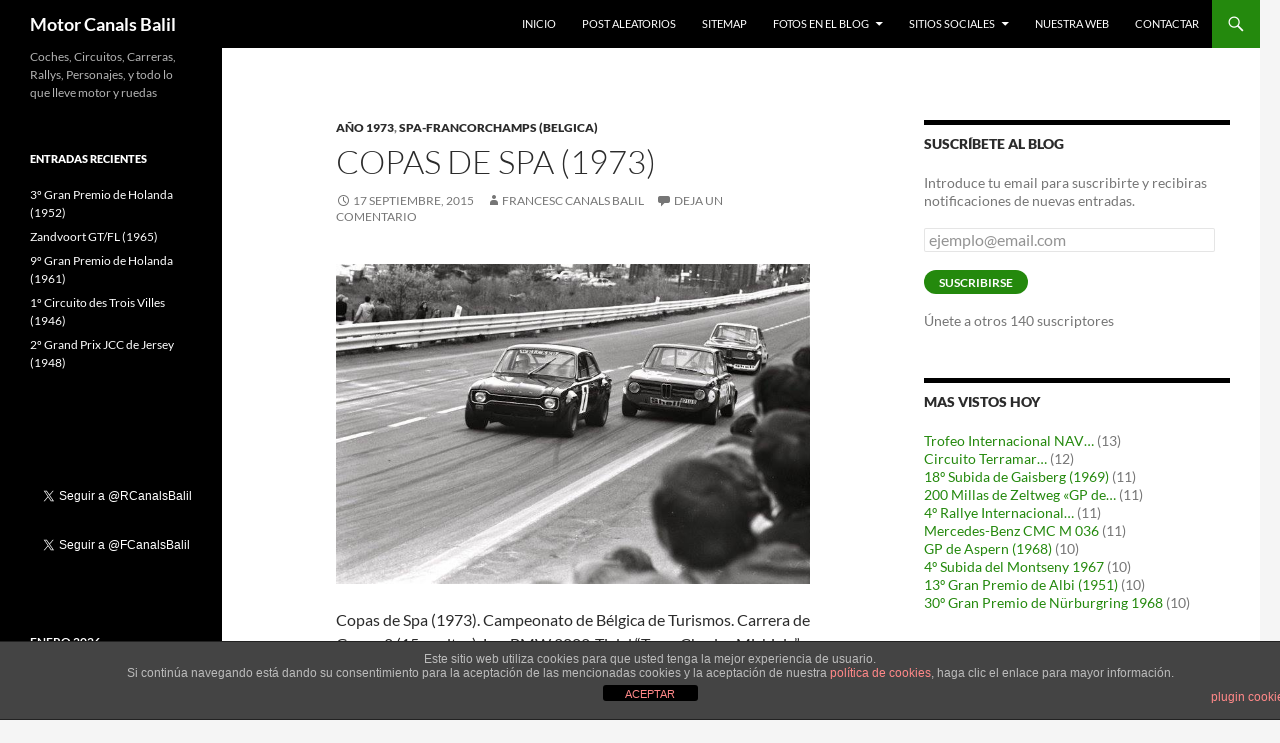

--- FILE ---
content_type: text/html; charset=UTF-8
request_url: https://motor.rocabal.com/copa-de-spa-1973/
body_size: 32882
content:
<!DOCTYPE html>
<html lang="es">
<head>
	<meta charset="UTF-8">
	<meta name="viewport" content="width=device-width, initial-scale=1.0">
	<title>Copas de Spa (1973)</title>
	<link rel="profile" href="https://gmpg.org/xfn/11">
	<link rel="pingback" href="https://motor.rocabal.com/xmlrpc.php">
	<meta name='robots' content='index, follow, max-image-preview:large, max-snippet:-1, max-video-preview:-1' />
<!-- Jetpack Site Verification Tags -->
<meta name="google-site-verification" content="JCEqYPvWfD5nJURIOEeCvETjLF6wJV2O9b6Lba-I1Vk" />
<meta name="msvalidate.01" content="921A372420B7F2E5F0EFB9D8487FCEBA" />
<meta name="p:domain_verify" content="c0dcfcad7ee7a3f5637e8b8f3abe8cf6" />

	<!-- This site is optimized with the Yoast SEO plugin v26.7 - https://yoast.com/wordpress/plugins/seo/ -->
	<link rel="canonical" href="https://motor.rocabal.com/copa-de-spa-1973/" />
	<meta property="og:locale" content="es_ES" />
	<meta property="og:type" content="article" />
	<meta property="og:title" content="Copas de Spa (1973)" />
	<meta property="og:description" content="Copas de Spa (1973). Campeonato de Bélgica de Turismos. Carrera de Grupo 2 (15 vueltas). Los BMW 2002-Ti del “Team Charles Michiels”, encomendados a André Bouckenaere (6º) y Jean-Marie Détrin (7º), están a punto de zamparse al Ford Escort 1300-GT (170 CV) de Gustaaf “Taf” Wilbrouw (8º)… Victoria absoluta de Niki Lauda (BMW 3.0-CSL 3.0 &hellip; Seguir leyendo Copas de Spa (1973) &rarr;" />
	<meta property="og:url" content="https://motor.rocabal.com/copa-de-spa-1973/" />
	<meta property="og:site_name" content="Motor Canals Balil" />
	<meta property="article:publisher" content="https://www.facebook.com/francesc.canalsbalil" />
	<meta property="article:author" content="https://www.facebook.com/francesc.canalsbalil" />
	<meta property="article:published_time" content="2015-09-17T13:47:00+00:00" />
	<meta property="article:modified_time" content="2021-11-16T19:08:53+00:00" />
	<meta property="og:image" content="https://motor.rocabal.com/wp-content/uploads/2015/09/1973_10177432_725919914162410_3351164055085020924_n1.jpg" />
	<meta name="author" content="Francesc Canals Balil" />
	<meta name="twitter:card" content="summary_large_image" />
	<meta name="twitter:creator" content="@FCanalsBalil" />
	<meta name="twitter:site" content="@FCanalsBalil" />
	<meta name="twitter:label1" content="Escrito por" />
	<meta name="twitter:data1" content="Francesc Canals Balil" />
	<meta name="twitter:label2" content="Tiempo de lectura" />
	<meta name="twitter:data2" content="3 minutos" />
	<script type="application/ld+json" class="yoast-schema-graph">{"@context":"https://schema.org","@graph":[{"@type":"Article","@id":"https://motor.rocabal.com/copa-de-spa-1973/#article","isPartOf":{"@id":"https://motor.rocabal.com/copa-de-spa-1973/"},"author":{"name":"Francesc Canals Balil","@id":"https://motor.rocabal.com/#/schema/person/45bf2d3a6b883de2385086e6685c7347"},"headline":"Copas de Spa (1973)","datePublished":"2015-09-17T13:47:00+00:00","dateModified":"2021-11-16T19:08:53+00:00","mainEntityOfPage":{"@id":"https://motor.rocabal.com/copa-de-spa-1973/"},"wordCount":326,"commentCount":0,"publisher":{"@id":"https://motor.rocabal.com/#/schema/person/45bf2d3a6b883de2385086e6685c7347"},"image":{"@id":"https://motor.rocabal.com/copa-de-spa-1973/#primaryimage"},"thumbnailUrl":"https://motor.rocabal.com/wp-content/uploads/2015/09/1973_10177432_725919914162410_3351164055085020924_n1.jpg","keywords":["BMW","Escort","Ford","Jacky Ickx","Niki Lauda","Ronnie Peterson"],"articleSection":["Año 1973","Spa-Francorchamps (Belgica)"],"inLanguage":"es","potentialAction":[{"@type":"CommentAction","name":"Comment","target":["https://motor.rocabal.com/copa-de-spa-1973/#respond"]}]},{"@type":"WebPage","@id":"https://motor.rocabal.com/copa-de-spa-1973/","url":"https://motor.rocabal.com/copa-de-spa-1973/","name":"Copas de Spa (1973)","isPartOf":{"@id":"https://motor.rocabal.com/#website"},"primaryImageOfPage":{"@id":"https://motor.rocabal.com/copa-de-spa-1973/#primaryimage"},"image":{"@id":"https://motor.rocabal.com/copa-de-spa-1973/#primaryimage"},"thumbnailUrl":"https://motor.rocabal.com/wp-content/uploads/2015/09/1973_10177432_725919914162410_3351164055085020924_n1.jpg","datePublished":"2015-09-17T13:47:00+00:00","dateModified":"2021-11-16T19:08:53+00:00","breadcrumb":{"@id":"https://motor.rocabal.com/copa-de-spa-1973/#breadcrumb"},"inLanguage":"es","potentialAction":[{"@type":"ReadAction","target":["https://motor.rocabal.com/copa-de-spa-1973/"]}]},{"@type":"ImageObject","inLanguage":"es","@id":"https://motor.rocabal.com/copa-de-spa-1973/#primaryimage","url":"https://motor.rocabal.com/wp-content/uploads/2015/09/1973_10177432_725919914162410_3351164055085020924_n1.jpg","contentUrl":"https://motor.rocabal.com/wp-content/uploads/2015/09/1973_10177432_725919914162410_3351164055085020924_n1.jpg","width":720,"height":486},{"@type":"BreadcrumbList","@id":"https://motor.rocabal.com/copa-de-spa-1973/#breadcrumb","itemListElement":[{"@type":"ListItem","position":1,"name":"Portada","item":"https://motor.rocabal.com/"},{"@type":"ListItem","position":2,"name":"Copas de Spa (1973)"}]},{"@type":"WebSite","@id":"https://motor.rocabal.com/#website","url":"https://motor.rocabal.com/","name":"Motor Canals Balil","description":"Coches, Circuitos, Carreras, Rallys, Personajes, y todo lo que lleve motor y ruedas","publisher":{"@id":"https://motor.rocabal.com/#/schema/person/45bf2d3a6b883de2385086e6685c7347"},"potentialAction":[{"@type":"SearchAction","target":{"@type":"EntryPoint","urlTemplate":"https://motor.rocabal.com/?s={search_term_string}"},"query-input":{"@type":"PropertyValueSpecification","valueRequired":true,"valueName":"search_term_string"}}],"inLanguage":"es"},{"@type":["Person","Organization"],"@id":"https://motor.rocabal.com/#/schema/person/45bf2d3a6b883de2385086e6685c7347","name":"Francesc Canals Balil","image":{"@type":"ImageObject","inLanguage":"es","@id":"https://motor.rocabal.com/#/schema/person/image/","url":"https://secure.gravatar.com/avatar/b62b207a5acda3b37b4bc11abe12c72039f75e07dca6696700ff91f350f11827?s=96&d=mm&r=g","contentUrl":"https://secure.gravatar.com/avatar/b62b207a5acda3b37b4bc11abe12c72039f75e07dca6696700ff91f350f11827?s=96&d=mm&r=g","caption":"Francesc Canals Balil"},"logo":{"@id":"https://motor.rocabal.com/#/schema/person/image/"},"sameAs":["http://motorcanalsbalil.no-ip.info","https://www.facebook.com/francesc.canalsbalil","https://x.com/FCanalsBalil"],"url":"https://motor.rocabal.com/author/fcbcaba/"}]}</script>
	<!-- / Yoast SEO plugin. -->


<link rel='dns-prefetch' href='//secure.gravatar.com' />
<link rel='dns-prefetch' href='//stats.wp.com' />
<link rel='dns-prefetch' href='//v0.wordpress.com' />
<link rel="alternate" type="application/rss+xml" title="Motor Canals Balil &raquo; Feed" href="https://motor.rocabal.com/feed/" />
<link rel="alternate" type="application/rss+xml" title="Motor Canals Balil &raquo; Feed de los comentarios" href="https://motor.rocabal.com/comments/feed/" />
<script id="wpp-js" src="https://motor.rocabal.com/wp-content/plugins/wordpress-popular-posts/assets/js/wpp.min.js?ver=7.3.6" data-sampling="0" data-sampling-rate="100" data-api-url="https://motor.rocabal.com/wp-json/wordpress-popular-posts" data-post-id="82" data-token="73438fff82" data-lang="0" data-debug="0"></script>
<link rel="alternate" type="application/rss+xml" title="Motor Canals Balil &raquo; Comentario Copas de Spa (1973) del feed" href="https://motor.rocabal.com/copa-de-spa-1973/feed/" />
<link rel="alternate" title="oEmbed (JSON)" type="application/json+oembed" href="https://motor.rocabal.com/wp-json/oembed/1.0/embed?url=https%3A%2F%2Fmotor.rocabal.com%2Fcopa-de-spa-1973%2F" />
<link rel="alternate" title="oEmbed (XML)" type="text/xml+oembed" href="https://motor.rocabal.com/wp-json/oembed/1.0/embed?url=https%3A%2F%2Fmotor.rocabal.com%2Fcopa-de-spa-1973%2F&#038;format=xml" />
		<!-- This site uses the Google Analytics by MonsterInsights plugin v9.11.1 - Using Analytics tracking - https://www.monsterinsights.com/ -->
							<script src="//www.googletagmanager.com/gtag/js?id=G-YY1CEFW65W"  data-cfasync="false" data-wpfc-render="false" async></script>
			<script data-cfasync="false" data-wpfc-render="false">
				var mi_version = '9.11.1';
				var mi_track_user = true;
				var mi_no_track_reason = '';
								var MonsterInsightsDefaultLocations = {"page_location":"https:\/\/motor.rocabal.com\/copa-de-spa-1973\/"};
								if ( typeof MonsterInsightsPrivacyGuardFilter === 'function' ) {
					var MonsterInsightsLocations = (typeof MonsterInsightsExcludeQuery === 'object') ? MonsterInsightsPrivacyGuardFilter( MonsterInsightsExcludeQuery ) : MonsterInsightsPrivacyGuardFilter( MonsterInsightsDefaultLocations );
				} else {
					var MonsterInsightsLocations = (typeof MonsterInsightsExcludeQuery === 'object') ? MonsterInsightsExcludeQuery : MonsterInsightsDefaultLocations;
				}

								var disableStrs = [
										'ga-disable-G-YY1CEFW65W',
									];

				/* Function to detect opted out users */
				function __gtagTrackerIsOptedOut() {
					for (var index = 0; index < disableStrs.length; index++) {
						if (document.cookie.indexOf(disableStrs[index] + '=true') > -1) {
							return true;
						}
					}

					return false;
				}

				/* Disable tracking if the opt-out cookie exists. */
				if (__gtagTrackerIsOptedOut()) {
					for (var index = 0; index < disableStrs.length; index++) {
						window[disableStrs[index]] = true;
					}
				}

				/* Opt-out function */
				function __gtagTrackerOptout() {
					for (var index = 0; index < disableStrs.length; index++) {
						document.cookie = disableStrs[index] + '=true; expires=Thu, 31 Dec 2099 23:59:59 UTC; path=/';
						window[disableStrs[index]] = true;
					}
				}

				if ('undefined' === typeof gaOptout) {
					function gaOptout() {
						__gtagTrackerOptout();
					}
				}
								window.dataLayer = window.dataLayer || [];

				window.MonsterInsightsDualTracker = {
					helpers: {},
					trackers: {},
				};
				if (mi_track_user) {
					function __gtagDataLayer() {
						dataLayer.push(arguments);
					}

					function __gtagTracker(type, name, parameters) {
						if (!parameters) {
							parameters = {};
						}

						if (parameters.send_to) {
							__gtagDataLayer.apply(null, arguments);
							return;
						}

						if (type === 'event') {
														parameters.send_to = monsterinsights_frontend.v4_id;
							var hookName = name;
							if (typeof parameters['event_category'] !== 'undefined') {
								hookName = parameters['event_category'] + ':' + name;
							}

							if (typeof MonsterInsightsDualTracker.trackers[hookName] !== 'undefined') {
								MonsterInsightsDualTracker.trackers[hookName](parameters);
							} else {
								__gtagDataLayer('event', name, parameters);
							}
							
						} else {
							__gtagDataLayer.apply(null, arguments);
						}
					}

					__gtagTracker('js', new Date());
					__gtagTracker('set', {
						'developer_id.dZGIzZG': true,
											});
					if ( MonsterInsightsLocations.page_location ) {
						__gtagTracker('set', MonsterInsightsLocations);
					}
										__gtagTracker('config', 'G-YY1CEFW65W', {"forceSSL":"true"} );
										window.gtag = __gtagTracker;										(function () {
						/* https://developers.google.com/analytics/devguides/collection/analyticsjs/ */
						/* ga and __gaTracker compatibility shim. */
						var noopfn = function () {
							return null;
						};
						var newtracker = function () {
							return new Tracker();
						};
						var Tracker = function () {
							return null;
						};
						var p = Tracker.prototype;
						p.get = noopfn;
						p.set = noopfn;
						p.send = function () {
							var args = Array.prototype.slice.call(arguments);
							args.unshift('send');
							__gaTracker.apply(null, args);
						};
						var __gaTracker = function () {
							var len = arguments.length;
							if (len === 0) {
								return;
							}
							var f = arguments[len - 1];
							if (typeof f !== 'object' || f === null || typeof f.hitCallback !== 'function') {
								if ('send' === arguments[0]) {
									var hitConverted, hitObject = false, action;
									if ('event' === arguments[1]) {
										if ('undefined' !== typeof arguments[3]) {
											hitObject = {
												'eventAction': arguments[3],
												'eventCategory': arguments[2],
												'eventLabel': arguments[4],
												'value': arguments[5] ? arguments[5] : 1,
											}
										}
									}
									if ('pageview' === arguments[1]) {
										if ('undefined' !== typeof arguments[2]) {
											hitObject = {
												'eventAction': 'page_view',
												'page_path': arguments[2],
											}
										}
									}
									if (typeof arguments[2] === 'object') {
										hitObject = arguments[2];
									}
									if (typeof arguments[5] === 'object') {
										Object.assign(hitObject, arguments[5]);
									}
									if ('undefined' !== typeof arguments[1].hitType) {
										hitObject = arguments[1];
										if ('pageview' === hitObject.hitType) {
											hitObject.eventAction = 'page_view';
										}
									}
									if (hitObject) {
										action = 'timing' === arguments[1].hitType ? 'timing_complete' : hitObject.eventAction;
										hitConverted = mapArgs(hitObject);
										__gtagTracker('event', action, hitConverted);
									}
								}
								return;
							}

							function mapArgs(args) {
								var arg, hit = {};
								var gaMap = {
									'eventCategory': 'event_category',
									'eventAction': 'event_action',
									'eventLabel': 'event_label',
									'eventValue': 'event_value',
									'nonInteraction': 'non_interaction',
									'timingCategory': 'event_category',
									'timingVar': 'name',
									'timingValue': 'value',
									'timingLabel': 'event_label',
									'page': 'page_path',
									'location': 'page_location',
									'title': 'page_title',
									'referrer' : 'page_referrer',
								};
								for (arg in args) {
																		if (!(!args.hasOwnProperty(arg) || !gaMap.hasOwnProperty(arg))) {
										hit[gaMap[arg]] = args[arg];
									} else {
										hit[arg] = args[arg];
									}
								}
								return hit;
							}

							try {
								f.hitCallback();
							} catch (ex) {
							}
						};
						__gaTracker.create = newtracker;
						__gaTracker.getByName = newtracker;
						__gaTracker.getAll = function () {
							return [];
						};
						__gaTracker.remove = noopfn;
						__gaTracker.loaded = true;
						window['__gaTracker'] = __gaTracker;
					})();
									} else {
										console.log("");
					(function () {
						function __gtagTracker() {
							return null;
						}

						window['__gtagTracker'] = __gtagTracker;
						window['gtag'] = __gtagTracker;
					})();
									}
			</script>
							<!-- / Google Analytics by MonsterInsights -->
		<style id='wp-img-auto-sizes-contain-inline-css'>
img:is([sizes=auto i],[sizes^="auto," i]){contain-intrinsic-size:3000px 1500px}
/*# sourceURL=wp-img-auto-sizes-contain-inline-css */
</style>
<link rel='stylesheet' id='twentyfourteen-jetpack-css' href='https://motor.rocabal.com/wp-content/plugins/jetpack/modules/theme-tools/compat/twentyfourteen.css?ver=15.4' media='all' />
<link rel='stylesheet' id='jetpack_related-posts-css' href='https://motor.rocabal.com/wp-content/plugins/jetpack/modules/related-posts/related-posts.css?ver=20240116' media='all' />
<style id='wp-emoji-styles-inline-css'>

	img.wp-smiley, img.emoji {
		display: inline !important;
		border: none !important;
		box-shadow: none !important;
		height: 1em !important;
		width: 1em !important;
		margin: 0 0.07em !important;
		vertical-align: -0.1em !important;
		background: none !important;
		padding: 0 !important;
	}
/*# sourceURL=wp-emoji-styles-inline-css */
</style>
<style id='wp-block-library-inline-css'>
:root{--wp-block-synced-color:#7a00df;--wp-block-synced-color--rgb:122,0,223;--wp-bound-block-color:var(--wp-block-synced-color);--wp-editor-canvas-background:#ddd;--wp-admin-theme-color:#007cba;--wp-admin-theme-color--rgb:0,124,186;--wp-admin-theme-color-darker-10:#006ba1;--wp-admin-theme-color-darker-10--rgb:0,107,160.5;--wp-admin-theme-color-darker-20:#005a87;--wp-admin-theme-color-darker-20--rgb:0,90,135;--wp-admin-border-width-focus:2px}@media (min-resolution:192dpi){:root{--wp-admin-border-width-focus:1.5px}}.wp-element-button{cursor:pointer}:root .has-very-light-gray-background-color{background-color:#eee}:root .has-very-dark-gray-background-color{background-color:#313131}:root .has-very-light-gray-color{color:#eee}:root .has-very-dark-gray-color{color:#313131}:root .has-vivid-green-cyan-to-vivid-cyan-blue-gradient-background{background:linear-gradient(135deg,#00d084,#0693e3)}:root .has-purple-crush-gradient-background{background:linear-gradient(135deg,#34e2e4,#4721fb 50%,#ab1dfe)}:root .has-hazy-dawn-gradient-background{background:linear-gradient(135deg,#faaca8,#dad0ec)}:root .has-subdued-olive-gradient-background{background:linear-gradient(135deg,#fafae1,#67a671)}:root .has-atomic-cream-gradient-background{background:linear-gradient(135deg,#fdd79a,#004a59)}:root .has-nightshade-gradient-background{background:linear-gradient(135deg,#330968,#31cdcf)}:root .has-midnight-gradient-background{background:linear-gradient(135deg,#020381,#2874fc)}:root{--wp--preset--font-size--normal:16px;--wp--preset--font-size--huge:42px}.has-regular-font-size{font-size:1em}.has-larger-font-size{font-size:2.625em}.has-normal-font-size{font-size:var(--wp--preset--font-size--normal)}.has-huge-font-size{font-size:var(--wp--preset--font-size--huge)}.has-text-align-center{text-align:center}.has-text-align-left{text-align:left}.has-text-align-right{text-align:right}.has-fit-text{white-space:nowrap!important}#end-resizable-editor-section{display:none}.aligncenter{clear:both}.items-justified-left{justify-content:flex-start}.items-justified-center{justify-content:center}.items-justified-right{justify-content:flex-end}.items-justified-space-between{justify-content:space-between}.screen-reader-text{border:0;clip-path:inset(50%);height:1px;margin:-1px;overflow:hidden;padding:0;position:absolute;width:1px;word-wrap:normal!important}.screen-reader-text:focus{background-color:#ddd;clip-path:none;color:#444;display:block;font-size:1em;height:auto;left:5px;line-height:normal;padding:15px 23px 14px;text-decoration:none;top:5px;width:auto;z-index:100000}html :where(.has-border-color){border-style:solid}html :where([style*=border-top-color]){border-top-style:solid}html :where([style*=border-right-color]){border-right-style:solid}html :where([style*=border-bottom-color]){border-bottom-style:solid}html :where([style*=border-left-color]){border-left-style:solid}html :where([style*=border-width]){border-style:solid}html :where([style*=border-top-width]){border-top-style:solid}html :where([style*=border-right-width]){border-right-style:solid}html :where([style*=border-bottom-width]){border-bottom-style:solid}html :where([style*=border-left-width]){border-left-style:solid}html :where(img[class*=wp-image-]){height:auto;max-width:100%}:where(figure){margin:0 0 1em}html :where(.is-position-sticky){--wp-admin--admin-bar--position-offset:var(--wp-admin--admin-bar--height,0px)}@media screen and (max-width:600px){html :where(.is-position-sticky){--wp-admin--admin-bar--position-offset:0px}}

/*# sourceURL=wp-block-library-inline-css */
</style><style id='wp-block-paragraph-inline-css'>
.is-small-text{font-size:.875em}.is-regular-text{font-size:1em}.is-large-text{font-size:2.25em}.is-larger-text{font-size:3em}.has-drop-cap:not(:focus):first-letter{float:left;font-size:8.4em;font-style:normal;font-weight:100;line-height:.68;margin:.05em .1em 0 0;text-transform:uppercase}body.rtl .has-drop-cap:not(:focus):first-letter{float:none;margin-left:.1em}p.has-drop-cap.has-background{overflow:hidden}:root :where(p.has-background){padding:1.25em 2.375em}:where(p.has-text-color:not(.has-link-color)) a{color:inherit}p.has-text-align-left[style*="writing-mode:vertical-lr"],p.has-text-align-right[style*="writing-mode:vertical-rl"]{rotate:180deg}
/*# sourceURL=https://motor.rocabal.com/wp-includes/blocks/paragraph/style.min.css */
</style>
<style id='global-styles-inline-css'>
:root{--wp--preset--aspect-ratio--square: 1;--wp--preset--aspect-ratio--4-3: 4/3;--wp--preset--aspect-ratio--3-4: 3/4;--wp--preset--aspect-ratio--3-2: 3/2;--wp--preset--aspect-ratio--2-3: 2/3;--wp--preset--aspect-ratio--16-9: 16/9;--wp--preset--aspect-ratio--9-16: 9/16;--wp--preset--color--black: #000;--wp--preset--color--cyan-bluish-gray: #abb8c3;--wp--preset--color--white: #fff;--wp--preset--color--pale-pink: #f78da7;--wp--preset--color--vivid-red: #cf2e2e;--wp--preset--color--luminous-vivid-orange: #ff6900;--wp--preset--color--luminous-vivid-amber: #fcb900;--wp--preset--color--light-green-cyan: #7bdcb5;--wp--preset--color--vivid-green-cyan: #00d084;--wp--preset--color--pale-cyan-blue: #8ed1fc;--wp--preset--color--vivid-cyan-blue: #0693e3;--wp--preset--color--vivid-purple: #9b51e0;--wp--preset--color--green: #24890d;--wp--preset--color--dark-gray: #2b2b2b;--wp--preset--color--medium-gray: #767676;--wp--preset--color--light-gray: #f5f5f5;--wp--preset--gradient--vivid-cyan-blue-to-vivid-purple: linear-gradient(135deg,rgb(6,147,227) 0%,rgb(155,81,224) 100%);--wp--preset--gradient--light-green-cyan-to-vivid-green-cyan: linear-gradient(135deg,rgb(122,220,180) 0%,rgb(0,208,130) 100%);--wp--preset--gradient--luminous-vivid-amber-to-luminous-vivid-orange: linear-gradient(135deg,rgb(252,185,0) 0%,rgb(255,105,0) 100%);--wp--preset--gradient--luminous-vivid-orange-to-vivid-red: linear-gradient(135deg,rgb(255,105,0) 0%,rgb(207,46,46) 100%);--wp--preset--gradient--very-light-gray-to-cyan-bluish-gray: linear-gradient(135deg,rgb(238,238,238) 0%,rgb(169,184,195) 100%);--wp--preset--gradient--cool-to-warm-spectrum: linear-gradient(135deg,rgb(74,234,220) 0%,rgb(151,120,209) 20%,rgb(207,42,186) 40%,rgb(238,44,130) 60%,rgb(251,105,98) 80%,rgb(254,248,76) 100%);--wp--preset--gradient--blush-light-purple: linear-gradient(135deg,rgb(255,206,236) 0%,rgb(152,150,240) 100%);--wp--preset--gradient--blush-bordeaux: linear-gradient(135deg,rgb(254,205,165) 0%,rgb(254,45,45) 50%,rgb(107,0,62) 100%);--wp--preset--gradient--luminous-dusk: linear-gradient(135deg,rgb(255,203,112) 0%,rgb(199,81,192) 50%,rgb(65,88,208) 100%);--wp--preset--gradient--pale-ocean: linear-gradient(135deg,rgb(255,245,203) 0%,rgb(182,227,212) 50%,rgb(51,167,181) 100%);--wp--preset--gradient--electric-grass: linear-gradient(135deg,rgb(202,248,128) 0%,rgb(113,206,126) 100%);--wp--preset--gradient--midnight: linear-gradient(135deg,rgb(2,3,129) 0%,rgb(40,116,252) 100%);--wp--preset--font-size--small: 13px;--wp--preset--font-size--medium: 20px;--wp--preset--font-size--large: 36px;--wp--preset--font-size--x-large: 42px;--wp--preset--spacing--20: 0.44rem;--wp--preset--spacing--30: 0.67rem;--wp--preset--spacing--40: 1rem;--wp--preset--spacing--50: 1.5rem;--wp--preset--spacing--60: 2.25rem;--wp--preset--spacing--70: 3.38rem;--wp--preset--spacing--80: 5.06rem;--wp--preset--shadow--natural: 6px 6px 9px rgba(0, 0, 0, 0.2);--wp--preset--shadow--deep: 12px 12px 50px rgba(0, 0, 0, 0.4);--wp--preset--shadow--sharp: 6px 6px 0px rgba(0, 0, 0, 0.2);--wp--preset--shadow--outlined: 6px 6px 0px -3px rgb(255, 255, 255), 6px 6px rgb(0, 0, 0);--wp--preset--shadow--crisp: 6px 6px 0px rgb(0, 0, 0);}:where(.is-layout-flex){gap: 0.5em;}:where(.is-layout-grid){gap: 0.5em;}body .is-layout-flex{display: flex;}.is-layout-flex{flex-wrap: wrap;align-items: center;}.is-layout-flex > :is(*, div){margin: 0;}body .is-layout-grid{display: grid;}.is-layout-grid > :is(*, div){margin: 0;}:where(.wp-block-columns.is-layout-flex){gap: 2em;}:where(.wp-block-columns.is-layout-grid){gap: 2em;}:where(.wp-block-post-template.is-layout-flex){gap: 1.25em;}:where(.wp-block-post-template.is-layout-grid){gap: 1.25em;}.has-black-color{color: var(--wp--preset--color--black) !important;}.has-cyan-bluish-gray-color{color: var(--wp--preset--color--cyan-bluish-gray) !important;}.has-white-color{color: var(--wp--preset--color--white) !important;}.has-pale-pink-color{color: var(--wp--preset--color--pale-pink) !important;}.has-vivid-red-color{color: var(--wp--preset--color--vivid-red) !important;}.has-luminous-vivid-orange-color{color: var(--wp--preset--color--luminous-vivid-orange) !important;}.has-luminous-vivid-amber-color{color: var(--wp--preset--color--luminous-vivid-amber) !important;}.has-light-green-cyan-color{color: var(--wp--preset--color--light-green-cyan) !important;}.has-vivid-green-cyan-color{color: var(--wp--preset--color--vivid-green-cyan) !important;}.has-pale-cyan-blue-color{color: var(--wp--preset--color--pale-cyan-blue) !important;}.has-vivid-cyan-blue-color{color: var(--wp--preset--color--vivid-cyan-blue) !important;}.has-vivid-purple-color{color: var(--wp--preset--color--vivid-purple) !important;}.has-black-background-color{background-color: var(--wp--preset--color--black) !important;}.has-cyan-bluish-gray-background-color{background-color: var(--wp--preset--color--cyan-bluish-gray) !important;}.has-white-background-color{background-color: var(--wp--preset--color--white) !important;}.has-pale-pink-background-color{background-color: var(--wp--preset--color--pale-pink) !important;}.has-vivid-red-background-color{background-color: var(--wp--preset--color--vivid-red) !important;}.has-luminous-vivid-orange-background-color{background-color: var(--wp--preset--color--luminous-vivid-orange) !important;}.has-luminous-vivid-amber-background-color{background-color: var(--wp--preset--color--luminous-vivid-amber) !important;}.has-light-green-cyan-background-color{background-color: var(--wp--preset--color--light-green-cyan) !important;}.has-vivid-green-cyan-background-color{background-color: var(--wp--preset--color--vivid-green-cyan) !important;}.has-pale-cyan-blue-background-color{background-color: var(--wp--preset--color--pale-cyan-blue) !important;}.has-vivid-cyan-blue-background-color{background-color: var(--wp--preset--color--vivid-cyan-blue) !important;}.has-vivid-purple-background-color{background-color: var(--wp--preset--color--vivid-purple) !important;}.has-black-border-color{border-color: var(--wp--preset--color--black) !important;}.has-cyan-bluish-gray-border-color{border-color: var(--wp--preset--color--cyan-bluish-gray) !important;}.has-white-border-color{border-color: var(--wp--preset--color--white) !important;}.has-pale-pink-border-color{border-color: var(--wp--preset--color--pale-pink) !important;}.has-vivid-red-border-color{border-color: var(--wp--preset--color--vivid-red) !important;}.has-luminous-vivid-orange-border-color{border-color: var(--wp--preset--color--luminous-vivid-orange) !important;}.has-luminous-vivid-amber-border-color{border-color: var(--wp--preset--color--luminous-vivid-amber) !important;}.has-light-green-cyan-border-color{border-color: var(--wp--preset--color--light-green-cyan) !important;}.has-vivid-green-cyan-border-color{border-color: var(--wp--preset--color--vivid-green-cyan) !important;}.has-pale-cyan-blue-border-color{border-color: var(--wp--preset--color--pale-cyan-blue) !important;}.has-vivid-cyan-blue-border-color{border-color: var(--wp--preset--color--vivid-cyan-blue) !important;}.has-vivid-purple-border-color{border-color: var(--wp--preset--color--vivid-purple) !important;}.has-vivid-cyan-blue-to-vivid-purple-gradient-background{background: var(--wp--preset--gradient--vivid-cyan-blue-to-vivid-purple) !important;}.has-light-green-cyan-to-vivid-green-cyan-gradient-background{background: var(--wp--preset--gradient--light-green-cyan-to-vivid-green-cyan) !important;}.has-luminous-vivid-amber-to-luminous-vivid-orange-gradient-background{background: var(--wp--preset--gradient--luminous-vivid-amber-to-luminous-vivid-orange) !important;}.has-luminous-vivid-orange-to-vivid-red-gradient-background{background: var(--wp--preset--gradient--luminous-vivid-orange-to-vivid-red) !important;}.has-very-light-gray-to-cyan-bluish-gray-gradient-background{background: var(--wp--preset--gradient--very-light-gray-to-cyan-bluish-gray) !important;}.has-cool-to-warm-spectrum-gradient-background{background: var(--wp--preset--gradient--cool-to-warm-spectrum) !important;}.has-blush-light-purple-gradient-background{background: var(--wp--preset--gradient--blush-light-purple) !important;}.has-blush-bordeaux-gradient-background{background: var(--wp--preset--gradient--blush-bordeaux) !important;}.has-luminous-dusk-gradient-background{background: var(--wp--preset--gradient--luminous-dusk) !important;}.has-pale-ocean-gradient-background{background: var(--wp--preset--gradient--pale-ocean) !important;}.has-electric-grass-gradient-background{background: var(--wp--preset--gradient--electric-grass) !important;}.has-midnight-gradient-background{background: var(--wp--preset--gradient--midnight) !important;}.has-small-font-size{font-size: var(--wp--preset--font-size--small) !important;}.has-medium-font-size{font-size: var(--wp--preset--font-size--medium) !important;}.has-large-font-size{font-size: var(--wp--preset--font-size--large) !important;}.has-x-large-font-size{font-size: var(--wp--preset--font-size--x-large) !important;}
/*# sourceURL=global-styles-inline-css */
</style>

<style id='classic-theme-styles-inline-css'>
/*! This file is auto-generated */
.wp-block-button__link{color:#fff;background-color:#32373c;border-radius:9999px;box-shadow:none;text-decoration:none;padding:calc(.667em + 2px) calc(1.333em + 2px);font-size:1.125em}.wp-block-file__button{background:#32373c;color:#fff;text-decoration:none}
/*# sourceURL=/wp-includes/css/classic-themes.min.css */
</style>
<link rel='stylesheet' id='front-estilos-css' href='https://motor.rocabal.com/wp-content/plugins/asesor-cookies-para-la-ley-en-espana/html/front/estilos.css?ver=6.9' media='all' />
<link rel='stylesheet' id='PVGM-swipe-css-css' href='https://motor.rocabal.com/wp-content/plugins/photo-video-gallery-master/lightbox/swipebox/swipebox.css?ver=6.9' media='all' />
<link rel='stylesheet' id='PVGM-boot-strap-css-css' href='https://motor.rocabal.com/wp-content/plugins/photo-video-gallery-master/css/bootstrap.css?ver=6.9' media='all' />
<link rel='stylesheet' id='pvgm-effects-css-css' href='https://motor.rocabal.com/wp-content/plugins/photo-video-gallery-master/css/pvgm-effects.css?ver=6.9' media='all' />
<link rel='stylesheet' id='wordpress-popular-posts-css-css' href='https://motor.rocabal.com/wp-content/plugins/wordpress-popular-posts/assets/css/wpp.css?ver=7.3.6' media='all' />
<link rel='stylesheet' id='twentyfourteen-lato-css' href='https://motor.rocabal.com/wp-content/themes/twentyfourteen/fonts/font-lato.css?ver=20230328' media='all' />
<link rel='stylesheet' id='genericons-css' href='https://motor.rocabal.com/wp-content/plugins/jetpack/_inc/genericons/genericons/genericons.css?ver=3.1' media='all' />
<link rel='stylesheet' id='twentyfourteen-style-css' href='https://motor.rocabal.com/wp-content/themes/twentyfourteen/style.css?ver=20251202' media='all' />
<link rel='stylesheet' id='twentyfourteen-block-style-css' href='https://motor.rocabal.com/wp-content/themes/twentyfourteen/css/blocks.css?ver=20250715' media='all' />
<link rel='stylesheet' id='jetpack-subscriptions-css' href='https://motor.rocabal.com/wp-content/plugins/jetpack/_inc/build/subscriptions/subscriptions.min.css?ver=15.4' media='all' />
<link rel='stylesheet' id='sharedaddy-css' href='https://motor.rocabal.com/wp-content/plugins/jetpack/modules/sharedaddy/sharing.css?ver=15.4' media='all' />
<link rel='stylesheet' id='social-logos-css' href='https://motor.rocabal.com/wp-content/plugins/jetpack/_inc/social-logos/social-logos.min.css?ver=15.4' media='all' />
<link rel='stylesheet' id='dtree.css-css' href='https://motor.rocabal.com/wp-content/plugins/wp-dtree-30/wp-dtree.min.css?ver=4.4.5' media='all' />
<script id="jetpack_related-posts-js-extra">
var related_posts_js_options = {"post_heading":"h4"};
//# sourceURL=jetpack_related-posts-js-extra
</script>
<script src="https://motor.rocabal.com/wp-content/plugins/jetpack/_inc/build/related-posts/related-posts.min.js?ver=20240116" id="jetpack_related-posts-js"></script>
<script src="https://motor.rocabal.com/wp-content/plugins/google-analytics-for-wordpress/assets/js/frontend-gtag.min.js?ver=9.11.1" id="monsterinsights-frontend-script-js" async data-wp-strategy="async"></script>
<script data-cfasync="false" data-wpfc-render="false" id='monsterinsights-frontend-script-js-extra'>var monsterinsights_frontend = {"js_events_tracking":"true","download_extensions":"doc,pdf,ppt,zip,xls,docx,pptx,xlsx","inbound_paths":"[]","home_url":"https:\/\/motor.rocabal.com","hash_tracking":"false","v4_id":"G-YY1CEFW65W"};</script>
<script src="https://motor.rocabal.com/wp-includes/js/jquery/jquery.min.js?ver=3.7.1" id="jquery-core-js"></script>
<script src="https://motor.rocabal.com/wp-includes/js/jquery/jquery-migrate.min.js?ver=3.4.1" id="jquery-migrate-js"></script>
<script id="front-principal-js-extra">
var cdp_cookies_info = {"url_plugin":"https://motor.rocabal.com/wp-content/plugins/asesor-cookies-para-la-ley-en-espana/plugin.php","url_admin_ajax":"https://motor.rocabal.com/wp-admin/admin-ajax.php"};
//# sourceURL=front-principal-js-extra
</script>
<script src="https://motor.rocabal.com/wp-content/plugins/asesor-cookies-para-la-ley-en-espana/html/front/principal.js?ver=6.9" id="front-principal-js"></script>
<script src="https://motor.rocabal.com/wp-content/plugins/photo-video-gallery-master/lightbox/swipebox/jquery.swipebox.min.js?ver=6.9" id="PVGM-swipe-js-js"></script>
<script src="https://motor.rocabal.com/wp-content/themes/twentyfourteen/js/functions.js?ver=20250729" id="twentyfourteen-script-js" defer data-wp-strategy="defer"></script>
<script id="dtree-js-extra">
var WPdTreeSettings = {"animate":"0","duration":"250","imgurl":"https://motor.rocabal.com/wp-content/plugins/wp-dtree-30/"};
//# sourceURL=dtree-js-extra
</script>
<script src="https://motor.rocabal.com/wp-content/plugins/wp-dtree-30/wp-dtree.min.js?ver=4.4.5" id="dtree-js"></script>
<link rel="https://api.w.org/" href="https://motor.rocabal.com/wp-json/" /><link rel="alternate" title="JSON" type="application/json" href="https://motor.rocabal.com/wp-json/wp/v2/posts/82" /><link rel="EditURI" type="application/rsd+xml" title="RSD" href="https://motor.rocabal.com/xmlrpc.php?rsd" />
<meta name="generator" content="WordPress 6.9" />
<link rel='shortlink' href='https://wp.me/p74eqQ-1k' />
<!-- WP-Archives 0.8 by unijimpe -->
	<style>img#wpstats{display:none}</style>
		            <style id="wpp-loading-animation-styles">@-webkit-keyframes bgslide{from{background-position-x:0}to{background-position-x:-200%}}@keyframes bgslide{from{background-position-x:0}to{background-position-x:-200%}}.wpp-widget-block-placeholder,.wpp-shortcode-placeholder{margin:0 auto;width:60px;height:3px;background:#dd3737;background:linear-gradient(90deg,#dd3737 0%,#571313 10%,#dd3737 100%);background-size:200% auto;border-radius:3px;-webkit-animation:bgslide 1s infinite linear;animation:bgslide 1s infinite linear}</style>
            <link rel="icon" href="https://motor.rocabal.com/wp-content/uploads/2016/01/cropped-wordpress-1-32x32.jpg" sizes="32x32" />
<link rel="icon" href="https://motor.rocabal.com/wp-content/uploads/2016/01/cropped-wordpress-1-192x192.jpg" sizes="192x192" />
<link rel="apple-touch-icon" href="https://motor.rocabal.com/wp-content/uploads/2016/01/cropped-wordpress-1-180x180.jpg" />
<meta name="msapplication-TileImage" content="https://motor.rocabal.com/wp-content/uploads/2016/01/cropped-wordpress-1-270x270.jpg" />
</head>

<body class="wp-singular post-template-default single single-post postid-82 single-format-standard wp-embed-responsive wp-theme-twentyfourteen group-blog masthead-fixed footer-widgets singular">
<a class="screen-reader-text skip-link" href="#content">
	Saltar al contenido</a>
<div id="page" class="hfeed site">
		
	<header id="masthead" class="site-header">
		<div class="header-main">
							<h1 class="site-title"><a href="https://motor.rocabal.com/" rel="home" >Motor Canals Balil</a></h1>
			
			<div class="search-toggle">
				<a href="#search-container" class="screen-reader-text" aria-expanded="false" aria-controls="search-container">
					Buscar				</a>
			</div>

			<nav id="primary-navigation" class="site-navigation primary-navigation">
				<button class="menu-toggle">Menú principal</button>
				<div class="menu-cabecera-container"><ul id="primary-menu" class="nav-menu"><li id="menu-item-251" class="menu-item menu-item-type-custom menu-item-object-custom menu-item-home menu-item-251"><a href="http://motor.rocabal.com/">Inicio</a></li>
<li id="menu-item-40821" class="menu-item menu-item-type-custom menu-item-object-custom menu-item-40821"><a href="https://motor.rocabal.com/mirar">Post Aleatorios</a></li>
<li id="menu-item-266" class="menu-item menu-item-type-post_type menu-item-object-page menu-item-266"><a href="https://motor.rocabal.com/sitemap/">SITEMAP</a></li>
<li id="menu-item-40729" class="menu-item menu-item-type-post_type menu-item-object-page menu-item-has-children menu-item-40729"><a href="https://motor.rocabal.com/fotos-blog/">Fotos en el Blog</a>
<ul class="sub-menu">
	<li id="menu-item-1339" class="menu-item menu-item-type-post_type menu-item-object-page menu-item-1339"><a href="https://motor.rocabal.com/fotos-en-el-blog/">Circuitos</a></li>
	<li id="menu-item-1343" class="menu-item menu-item-type-post_type menu-item-object-page menu-item-1343"><a href="https://motor.rocabal.com/rallys/">Rallys</a></li>
	<li id="menu-item-40853" class="menu-item menu-item-type-post_type menu-item-object-page menu-item-40853"><a href="https://motor.rocabal.com/subidas-cuesta/">Subidas Cuesta</a></li>
	<li id="menu-item-40701" class="menu-item menu-item-type-post_type menu-item-object-page menu-item-40701"><a href="https://motor.rocabal.com/velocidad/">Velocidad</a></li>
	<li id="menu-item-1373" class="menu-item menu-item-type-post_type menu-item-object-page menu-item-1373"><a href="https://motor.rocabal.com/coches/">Coches</a></li>
	<li id="menu-item-40715" class="menu-item menu-item-type-post_type menu-item-object-page menu-item-40715"><a href="https://motor.rocabal.com/lugares/">Lugares</a></li>
	<li id="menu-item-40800" class="menu-item menu-item-type-post_type menu-item-object-page menu-item-40800"><a href="https://motor.rocabal.com/personajes/">PERSONAJES</a></li>
</ul>
</li>
<li id="menu-item-295" class="menu-item menu-item-type-post_type menu-item-object-page menu-item-has-children menu-item-295"><a href="https://motor.rocabal.com/nuestros-sitios/">Sitios Sociales</a>
<ul class="sub-menu">
	<li id="menu-item-296" class="menu-item menu-item-type-custom menu-item-object-custom menu-item-296"><a href="https://www.facebook.com/Mundo-Rally-Retro-350308071662670/?ref=hl">Mundo Rally Retro (Facebook)</a></li>
	<li id="menu-item-297" class="menu-item menu-item-type-custom menu-item-object-custom menu-item-297"><a href="https://www.facebook.com/MUNDO-RALLY-RETRO-GrupoB-216305635046268/?ref=hl">Mundo Rally Retro Grupo B (Facebook)</a></li>
	<li id="menu-item-40249" class="menu-item menu-item-type-custom menu-item-object-custom menu-item-40249"><a href="https://www.facebook.com/groups/136558549710836">Rally Grupo B</a></li>
	<li id="menu-item-299" class="menu-item menu-item-type-custom menu-item-object-custom menu-item-299"><a href="https://twitter.com/MCanalsBalil/lists/motor-canals-balil">Lista Motor Canals Balil (Twitter)</a></li>
	<li id="menu-item-561" class="menu-item menu-item-type-custom menu-item-object-custom menu-item-561"><a href="https://es.pinterest.com/canalsbalil/">Pinterest</a></li>
</ul>
</li>
<li id="menu-item-257" class="menu-item menu-item-type-custom menu-item-object-custom menu-item-257"><a href="http://motor.canalsbalil.com">Nuestra Web</a></li>
<li id="menu-item-253" class="menu-item menu-item-type-post_type menu-item-object-page menu-item-253"><a href="https://motor.rocabal.com/contactar/">Contactar</a></li>
</ul></div>			</nav>
		</div>

		<div id="search-container" class="search-box-wrapper hide">
			<div class="search-box">
				<form role="search" method="get" class="search-form" action="https://motor.rocabal.com/">
				<label>
					<span class="screen-reader-text">Buscar:</span>
					<input type="search" class="search-field" placeholder="Buscar &hellip;" value="" name="s" />
				</label>
				<input type="submit" class="search-submit" value="Buscar" />
			</form>			</div>
		</div>
	</header><!-- #masthead -->

	<div id="main" class="site-main">

	<div id="primary" class="content-area">
		<div id="content" class="site-content" role="main">
			
<article id="post-82" class="post-82 post type-post status-publish format-standard hentry category-ano-1973 category-spa-francorchamps tag-bmw tag-escort tag-ford tag-jacky-ickx tag-niki-lauda tag-ronnie-peterson">
	
	<header class="entry-header">
				<div class="entry-meta">
			<span class="cat-links"><a href="https://motor.rocabal.com/category/anos/ano-1973/" rel="category tag">Año 1973</a>, <a href="https://motor.rocabal.com/category/circuitos/spa-francorchamps/" rel="category tag">Spa-Francorchamps (Belgica)</a></span>
		</div>
			<h1 class="entry-title">Copas de Spa (1973)</h1>
		<div class="entry-meta">
			<span class="entry-date"><a href="https://motor.rocabal.com/copa-de-spa-1973/" rel="bookmark"><time class="entry-date" datetime="2015-09-17T13:47:00+01:00">17 septiembre, 2015</time></a></span> <span class="byline"><span class="author vcard"><a class="url fn n" href="https://motor.rocabal.com/author/fcbcaba/" rel="author">Francesc Canals Balil</a></span></span>			<span class="comments-link"><a href="https://motor.rocabal.com/copa-de-spa-1973/#respond">Deja un comentario</a></span>
						</div><!-- .entry-meta -->
	</header><!-- .entry-header -->

		<div class="entry-content">
		<p><a href="https://motor.canalsbalil.com/displayimage.php?pid=44670" target="_blank" rel="noopener"><img fetchpriority="high" decoding="async" class="aligncenter size-full wp-image-41259" src="https://motor.rocabal.com/wp-content/uploads/2015/09/1973_10177432_725919914162410_3351164055085020924_n1.jpg" alt="" width="720" height="486" srcset="https://motor.rocabal.com/wp-content/uploads/2015/09/1973_10177432_725919914162410_3351164055085020924_n1.jpg 720w, https://motor.rocabal.com/wp-content/uploads/2015/09/1973_10177432_725919914162410_3351164055085020924_n1-300x203.jpg 300w" sizes="(max-width: 720px) 100vw, 720px" /></a></p>
<p>Copas de Spa (1973). Campeonato de Bélgica de Turismos. Carrera de Grupo 2 (15 vueltas). Los BMW 2002-Ti del “Team Charles Michiels”, encomendados a André Bouckenaere (6º) y Jean-Marie Détrin (7º), están a punto de zamparse al Ford Escort 1300-GT (170 CV) de Gustaaf “Taf” Wilbrouw (8º)… Victoria absoluta de Niki Lauda (BMW 3.0-CSL 3.0 Alpina) mientras que dos pilotos españoles, a los mandos de sendos Ford Escort RS 2.0 BDA Broadspeed, cristalizan resultados antagónicos: Rafael Barrios finaliza 3º de la General mientras que José Mª de Uriarte se retirará por problemas mecánicos en las primeras vueltas. La prueba belga fue puntuable para el Campeonato de España de Turismos.</p>
<blockquote><p>Texto información Antonio De Leon Evora</p></blockquote>
<h5 style="text-align: center;"><span style="text-decoration: underline;">Resultados de la carrera</span></h5>
<p>Circuito: Spa-Francorchamps,&nbsp;Belgica<br />
Date:&nbsp;5 de Mayo de 1973<br />
Longitud: 14.100 m<br />
Salieron: 21<br />
Finalizaron: 15<br />
Pole position: Niki Lauda con&nbsp;BMW-Alpina<br />
Vuelta rapida: Niki&nbsp;Lauda in 3.52,9</p>
<p>15 laps<br />
Velocidad media:&nbsp;214,4 kmh</p>
<table style="height: 1177px;" border="1" width="547">
<tbody>
<tr align="center">
<td width="20"><strong>Pos.</strong></td>
<td width="14"><strong>Num.</strong></td>
<td width="149"><strong>Coche</strong></td>
<td width="180"><strong>Pilotos</strong></td>
<td width="54"><strong>Motor (cc)</strong></td>
<td width="41"><strong>Tipo Motor</strong></td>
<td width="37"><strong>Giros</strong></td>
<td width="82"><strong>Obs.</strong></td>
</tr>
<tr align="left">
<td align="center">1</td>
<td align="center">28</td>
<td>Alpina BMW 3.0 CSL</td>
<td>Niki Lauda</td>
<td align="center">3003</td>
<td align="center">L6</td>
<td align="center">15</td>
<td></td>
</tr>
<tr align="left">
<td align="center">2</td>
<td align="center">24</td>
<td>Ford Capri RS 2600</td>
<td>Claude Bourgoignie</td>
<td align="center">2983</td>
<td align="center">V6</td>
<td align="center">15</td>
<td></td>
</tr>
<tr align="left">
<td align="center">3</td>
<td align="center">20</td>
<td>Ford Escort RS 1600</td>
<td>Rafael Barrios</td>
<td align="center">2000</td>
<td align="center">L4</td>
<td align="center">14</td>
<td></td>
</tr>
<tr align="left">
<td align="center">4</td>
<td align="center">23</td>
<td>Ford Capri RS 2600</td>
<td>Jochen Mass</td>
<td align="center">2983</td>
<td align="center">V6</td>
<td align="center">13</td>
<td>Rueda</td>
</tr>
<tr align="left">
<td align="center">5</td>
<td align="center">12</td>
<td>Ford Escort 1300 BDA</td>
<td>Peter Hanson</td>
<td align="center">1298</td>
<td align="center">L4</td>
<td align="center">13</td>
<td></td>
</tr>
<tr align="left">
<td align="center">6</td>
<td align="center">17</td>
<td>BMW 2002</td>
<td>André Bouckenaere</td>
<td align="center">1990</td>
<td align="center">L4</td>
<td align="center">13</td>
<td></td>
</tr>
<tr align="left">
<td align="center">7</td>
<td align="center">15</td>
<td>BMW 2002</td>
<td>Jean-Marie Detrin</td>
<td align="center">1990</td>
<td align="center">L4</td>
<td align="center">13</td>
<td></td>
</tr>
<tr align="left">
<td align="center">8</td>
<td align="center">7</td>
<td>Ford Escort 1300 GT</td>
<td>Gustaaf “Taf” Witvrouw</td>
<td align="center">1298</td>
<td align="center">L4</td>
<td align="center">13</td>
<td></td>
</tr>
<tr align="left">
<td align="center">9</td>
<td align="center">4</td>
<td>BMC Mini Cooper S</td>
<td>Jeannot Sauvage</td>
<td align="center">1293</td>
<td align="center">L4</td>
<td align="center">12</td>
<td></td>
</tr>
<tr align="left">
<td align="center">10</td>
<td align="center">32</td>
<td>Opel Manta 19 SR</td>
<td>Fred Frankenhout</td>
<td align="center">1897</td>
<td align="center">L4</td>
<td align="center">12</td>
<td></td>
</tr>
<tr align="left">
<td align="center">11</td>
<td align="center">10</td>
<td>Fiat 128 Rallye</td>
<td>Fernand “Fifi” Néri Jr</td>
<td align="center">1290</td>
<td align="center">L4</td>
<td align="center">12</td>
<td></td>
</tr>
<tr align="left">
<td align="center">12</td>
<td align="center">8</td>
<td>Fiat 128 Berlina</td>
<td>Emmanuel Remion</td>
<td align="center">1290</td>
<td align="center">L4</td>
<td align="center">12</td>
<td></td>
</tr>
<tr align="left">
<td align="center">13</td>
<td align="center">26</td>
<td>BMW 3.0 CSL</td>
<td>Alain Peltier</td>
<td align="center">3303</td>
<td align="center">L6</td>
<td align="center">11</td>
<td>Biela</td>
</tr>
<tr align="left">
<td align="center">14</td>
<td align="center">11</td>
<td>Alfa Romeo 1300 GTA Junior</td>
<td>Marcel Engels</td>
<td align="center">1290</td>
<td align="center">L4</td>
<td align="center">11</td>
<td></td>
</tr>
<tr align="left">
<td align="center">15</td>
<td align="center">29</td>
<td>BMW 3.0 CS</td>
<td>Patrick Slaus</td>
<td align="center">2985</td>
<td align="center">L6</td>
<td align="center">11</td>
<td></td>
</tr>
<tr align="left">
<td align="center">NF</td>
<td align="center">21</td>
<td>Ford Escort RS 1600</td>
<td>Jose de Uriarte</td>
<td align="center">2000</td>
<td align="center">L4</td>
<td align="center">10</td>
<td>Motor</td>
</tr>
<tr align="left">
<td align="center">NF</td>
<td align="center">14</td>
<td>BMW 2002</td>
<td>? Marcel Carpent</td>
<td align="center">1990</td>
<td align="center">L4</td>
<td align="center">9</td>
<td></td>
</tr>
<tr align="left">
<td align="center">NF</td>
<td align="center">9</td>
<td>Fiat 128 coupé 1300</td>
<td>Fernand Néri</td>
<td align="center">1290</td>
<td align="center">L4</td>
<td align="center">9</td>
<td></td>
</tr>
<tr align="left">
<td align="center">NF</td>
<td align="center">35</td>
<td>BMW 3.0 CSL</td>
<td>Brian Muir</td>
<td align="center">3331</td>
<td align="center">L6</td>
<td align="center">6</td>
<td>Junta culata</td>
</tr>
<tr align="left">
<td align="center">NF</td>
<td align="center"></td>
<td>Ford Capri RS 2600</td>
<td>Werner Christmann</td>
<td align="center">2940</td>
<td align="center">V6</td>
<td align="center">4</td>
<td>Biela</td>
</tr>
<tr align="left">
<td align="center">NF</td>
<td align="center">12</td>
<td>Datsun 1600 SSS</td>
<td>Nico van Kerkhoven</td>
<td align="center">1595</td>
<td align="center">L4</td>
<td align="center">2</td>
<td></td>
</tr>
<tr align="left">
<td align="center">NS</td>
<td align="center"></td>
<td>Chevrolet Camaro Z28</td>
<td>Frank Gardner</td>
<td align="center">7000</td>
<td align="center">V8</td>
<td align="center"></td>
<td>Junta culata</td>
</tr>
<tr align="left">
<td align="center">NS</td>
<td align="center">30</td>
<td>Chevrolet Camaro Z28</td>
<td>Chris Tuerlinx</td>
<td align="center">7000</td>
<td align="center">V8</td>
<td align="center"></td>
<td></td>
</tr>
<tr align="left">
<td align="center">NS</td>
<td align="center"></td>
<td>Ford Capri RS 2600</td>
<td>Ronnie Peterson</td>
<td align="center">2983</td>
<td align="center">V6</td>
<td align="center"></td>
<td></td>
</tr>
<tr align="left">
<td align="center">NS</td>
<td align="center">25</td>
<td>BMW 3.0 CSL</td>
<td>Jacky Ickx</td>
<td align="center">3303</td>
<td align="center">L6</td>
<td align="center"></td>
<td></td>
</tr>
</tbody>
</table>
<div>(Visto 12 veces.)</div>
<div class="tptn_counter" id="tptn_counter_82">(Visitado 356 veces, 1 visitas hoy)</div><div class="sharedaddy sd-sharing-enabled"><div class="robots-nocontent sd-block sd-social sd-social-official sd-sharing"><h3 class="sd-title">Comparte esto:</h3><div class="sd-content"><ul><li class="share-facebook"><div class="fb-share-button" data-href="https://motor.rocabal.com/copa-de-spa-1973/" data-layout="button_count"></div></li><li class="share-twitter"><a href="https://twitter.com/share" class="twitter-share-button" data-url="https://motor.rocabal.com/copa-de-spa-1973/" data-text="Copas de Spa (1973)" data-via="FrancescCanalsBalil" >Tweet</a></li><li class="share-tumblr"><a class="tumblr-share-button" target="_blank" href="https://www.tumblr.com/share" data-title="Copas de Spa (1973)" data-content="https://motor.rocabal.com/copa-de-spa-1973/" title="Compartir en Tumblr">Compartir en Tumblr</a></li><li class="share-pinterest"><div class="pinterest_button"><a href="https://www.pinterest.com/pin/create/button/?url=https%3A%2F%2Fmotor.rocabal.com%2Fcopa-de-spa-1973%2F&#038;media=https%3A%2F%2Fmotor.rocabal.com%2Fwp-content%2Fuploads%2F2015%2F09%2F1973_10177432_725919914162410_3351164055085020924_n1.jpg&#038;description=Copas%20de%20Spa%20%281973%29" data-pin-do="buttonPin" data-pin-config="beside"><img src="//assets.pinterest.com/images/pidgets/pinit_fg_en_rect_gray_20.png" /></a></div></li><li class="share-pocket"><div class="pocket_button"><a href="https://getpocket.com/save" class="pocket-btn" data-lang="en" data-save-url="https://motor.rocabal.com/copa-de-spa-1973/" data-pocket-count="horizontal" >Pocket</a></div></li><li class="share-jetpack-whatsapp"><a rel="nofollow noopener noreferrer"
				data-shared="sharing-whatsapp-82"
				class="share-jetpack-whatsapp sd-button"
				href="https://motor.rocabal.com/copa-de-spa-1973/?share=jetpack-whatsapp"
				target="_blank"
				aria-labelledby="sharing-whatsapp-82"
				>
				<span id="sharing-whatsapp-82" hidden>Haz clic para compartir en WhatsApp (Se abre en una ventana nueva)</span>
				<span>WhatsApp</span>
			</a></li><li class="share-email"><a rel="nofollow noopener noreferrer"
				data-shared="sharing-email-82"
				class="share-email sd-button"
				href="mailto:?subject=%5BEntrada%20compartida%5D%20Copas%20de%20Spa%20%281973%29&#038;body=https%3A%2F%2Fmotor.rocabal.com%2Fcopa-de-spa-1973%2F&#038;share=email"
				target="_blank"
				aria-labelledby="sharing-email-82"
				data-email-share-error-title="¿Tienes un correo electrónico configurado?" data-email-share-error-text="Si tienes problemas al compartir por correo electrónico, es posible que sea porque no tengas un correo electrónico configurado en tu navegador. Puede que tengas que crear un nuevo correo electrónico tú mismo." data-email-share-nonce="99380a6d4e" data-email-share-track-url="https://motor.rocabal.com/copa-de-spa-1973/?share=email">
				<span id="sharing-email-82" hidden>Haz clic para enviar un enlace por correo electrónico a un amigo (Se abre en una ventana nueva)</span>
				<span>Correo electrónico</span>
			</a></li><li class="share-print"><a rel="nofollow noopener noreferrer"
				data-shared="sharing-print-82"
				class="share-print sd-button"
				href="https://motor.rocabal.com/copa-de-spa-1973/#print?share=print"
				target="_blank"
				aria-labelledby="sharing-print-82"
				>
				<span id="sharing-print-82" hidden>Haz clic para imprimir (Se abre en una ventana nueva)</span>
				<span>Imprimir</span>
			</a></li><li class="share-end"></li></ul></div></div></div>
<div id='jp-relatedposts' class='jp-relatedposts' >
	<h3 class="jp-relatedposts-headline"><em>Relacionado</em></h3>
</div>	</div><!-- .entry-content -->
	
	<footer class="entry-meta"><span class="tag-links"><a href="https://motor.rocabal.com/tag/bmw/" rel="tag">BMW</a><a href="https://motor.rocabal.com/tag/escort/" rel="tag">Escort</a><a href="https://motor.rocabal.com/tag/ford/" rel="tag">Ford</a><a href="https://motor.rocabal.com/tag/jacky-ickx/" rel="tag">Jacky Ickx</a><a href="https://motor.rocabal.com/tag/niki-lauda/" rel="tag">Niki Lauda</a><a href="https://motor.rocabal.com/tag/ronnie-peterson/" rel="tag">Ronnie Peterson</a></span></footer></article><!-- #post-82 -->
		<nav class="navigation post-navigation">
		<h1 class="screen-reader-text">
			Navegación de entradas		</h1>
		<div class="nav-links">
			<a href="https://motor.rocabal.com/nav-trophy-sportwagenraces-1961/" rel="prev"><span class="meta-nav">Entrada anterior</span>NAV Trophy Sportwagenraces (1961)</a><a href="https://motor.rocabal.com/trofeo-de-linz-1959/" rel="next"><span class="meta-nav">Entrada siguiente</span>Trofeo de Linz (1959)</a>			</div><!-- .nav-links -->
		</nav><!-- .navigation -->
		
<div id="comments" class="comments-area">

	
		<div id="respond" class="comment-respond">
		<h3 id="reply-title" class="comment-reply-title">Deja una respuesta <small><a rel="nofollow" id="cancel-comment-reply-link" href="/copa-de-spa-1973/#respond" style="display:none;">Cancelar la respuesta</a></small></h3><form action="https://motor.rocabal.com/wp-comments-post.php" method="post" id="commentform" class="comment-form"><p class="comment-notes"><span id="email-notes">Tu dirección de correo electrónico no será publicada.</span> <span class="required-field-message">Los campos obligatorios están marcados con <span class="required">*</span></span></p><p class="comment-form-comment"><label for="comment">Comentario <span class="required">*</span></label> <textarea id="comment" name="comment" cols="45" rows="8" maxlength="65525" required></textarea></p><p class="comment-form-author"><label for="author">Nombre <span class="required">*</span></label> <input id="author" name="author" type="text" value="" size="30" maxlength="245" autocomplete="name" required /></p>
<p class="comment-form-email"><label for="email">Correo electrónico <span class="required">*</span></label> <input id="email" name="email" type="email" value="" size="30" maxlength="100" aria-describedby="email-notes" autocomplete="email" required /></p>
<p class="comment-form-url"><label for="url">Web</label> <input id="url" name="url" type="url" value="" size="30" maxlength="200" autocomplete="url" /></p>
<p class="comment-subscription-form"><input type="checkbox" name="subscribe_comments" id="subscribe_comments" value="subscribe" style="width: auto; -moz-appearance: checkbox; -webkit-appearance: checkbox;" /> <label class="subscribe-label" id="subscribe-label" for="subscribe_comments">Recibir un correo electrónico con los siguientes comentarios a esta entrada.</label></p><p class="comment-subscription-form"><input type="checkbox" name="subscribe_blog" id="subscribe_blog" value="subscribe" style="width: auto; -moz-appearance: checkbox; -webkit-appearance: checkbox;" /> <label class="subscribe-label" id="subscribe-blog-label" for="subscribe_blog">Recibir un correo electrónico con cada nueva entrada.</label></p><p class="form-submit"><input name="submit" type="submit" id="submit" class="submit" value="Publicar el comentario" /> <input type='hidden' name='comment_post_ID' value='82' id='comment_post_ID' />
<input type='hidden' name='comment_parent' id='comment_parent' value='0' />
</p><p style="display: none;"><input type="hidden" id="akismet_comment_nonce" name="akismet_comment_nonce" value="31928eaec8" /></p><p style="display: none !important;" class="akismet-fields-container" data-prefix="ak_"><label>&#916;<textarea name="ak_hp_textarea" cols="45" rows="8" maxlength="100"></textarea></label><input type="hidden" id="ak_js_1" name="ak_js" value="166"/><script>document.getElementById( "ak_js_1" ).setAttribute( "value", ( new Date() ).getTime() );</script></p></form>	</div><!-- #respond -->
	<p class="akismet_comment_form_privacy_notice">Este sitio usa Akismet para reducir el spam. <a href="https://akismet.com/privacy/" target="_blank" rel="nofollow noopener"> Aprende cómo se procesan los datos de tus comentarios.</a></p>
</div><!-- #comments -->
		</div><!-- #content -->
	</div><!-- #primary -->

<div id="content-sidebar" class="content-sidebar widget-area" role="complementary">
	<aside id="blog_subscription-2" class="widget widget_blog_subscription jetpack_subscription_widget"><h1 class="widget-title">Suscríbete al blog</h1>
			<div class="wp-block-jetpack-subscriptions__container">
			<form action="#" method="post" accept-charset="utf-8" id="subscribe-blog-blog_subscription-2"
				data-blog="104443144"
				data-post_access_level="everybody" >
									<div id="subscribe-text"><p>Introduce tu email para suscribirte y recibiras notificaciones de nuevas entradas.</p>
</div>
										<p id="subscribe-email">
						<label id="jetpack-subscribe-label"
							class="screen-reader-text"
							for="subscribe-field-blog_subscription-2">
							ejemplo@email.com						</label>
						<input type="email" name="email" autocomplete="email" required="required"
																					value=""
							id="subscribe-field-blog_subscription-2"
							placeholder="ejemplo@email.com"
						/>
					</p>

					<p id="subscribe-submit"
											>
						<input type="hidden" name="action" value="subscribe"/>
						<input type="hidden" name="source" value="https://motor.rocabal.com/copa-de-spa-1973/"/>
						<input type="hidden" name="sub-type" value="widget"/>
						<input type="hidden" name="redirect_fragment" value="subscribe-blog-blog_subscription-2"/>
						<input type="hidden" id="_wpnonce" name="_wpnonce" value="a3c5d46490" /><input type="hidden" name="_wp_http_referer" value="/copa-de-spa-1973/" />						<button type="submit"
															class="wp-block-button__link"
																					name="jetpack_subscriptions_widget"
						>
							Suscribirse						</button>
					</p>
							</form>
							<div class="wp-block-jetpack-subscriptions__subscount">
					Únete a otros 140 suscriptores				</div>
						</div>
			
</aside><aside id="widget_tptn_pop-2" class="widget tptn_posts_list_widget"><h1 class="widget-title">Mas vistos hoy</h1><div class="tptn_posts_daily  tptn_posts_widget tptn_posts_widget-widget_tptn_pop-2    tptn-text-only"><ul><li><span class="tptn_after_thumb"><a href="https://motor.rocabal.com/trofeo-internacional-nav-pinksterraces-1974/"     class="tptn_link"><span class="tptn_title">Trofeo Internacional NAV&hellip;</span></a> <span class="tptn_list_count">(13)</span></span></li><li><span class="tptn_after_thumb"><a href="https://motor.rocabal.com/circuito-terramar-sitgesbarcelonaespana/"     class="tptn_link"><span class="tptn_title">Circuito Terramar&hellip;</span></a> <span class="tptn_list_count">(12)</span></span></li><li><span class="tptn_after_thumb"><a href="https://motor.rocabal.com/xviii-subida-de-gaisberg-austria-1969/"     class="tptn_link"><span class="tptn_title">18º Subida de Gaisberg (1969)</span></a> <span class="tptn_list_count">(11)</span></span></li><li><span class="tptn_after_thumb"><a href="https://motor.rocabal.com/200-millas-de-zeltweg-gran-premio-de-austria-1965/"     class="tptn_link"><span class="tptn_title">200 Millas de Zeltweg «GP de&hellip;</span></a> <span class="tptn_list_count">(11)</span></span></li><li><span class="tptn_after_thumb"><a href="https://motor.rocabal.com/iv-rallye-internacional-historico-de-marruecos-2013/"     class="tptn_link"><span class="tptn_title">4º Rallye Internacional&hellip;</span></a> <span class="tptn_list_count">(11)</span></span></li><li><span class="tptn_after_thumb"><a href="https://motor.rocabal.com/mercedes-benz-cmc-m-036/"     class="tptn_link"><span class="tptn_title">Mercedes-Benz CMC M 036</span></a> <span class="tptn_list_count">(11)</span></span></li><li><span class="tptn_after_thumb"><a href="https://motor.rocabal.com/gran-premio-de-aspern-1968/"     class="tptn_link"><span class="tptn_title">GP de Aspern (1968)</span></a> <span class="tptn_list_count">(10)</span></span></li><li><span class="tptn_after_thumb"><a href="https://motor.rocabal.com/iv-subida-del-montseny-1967/"     class="tptn_link"><span class="tptn_title">4º Subida del Montseny 1967</span></a> <span class="tptn_list_count">(10)</span></span></li><li><span class="tptn_after_thumb"><a href="https://motor.rocabal.com/xiii-gran-premio-de-albi-francia-1951/"     class="tptn_link"><span class="tptn_title">13º Gran Premio de Albi (1951)</span></a> <span class="tptn_list_count">(10)</span></span></li><li><span class="tptn_after_thumb"><a href="https://motor.rocabal.com/xxx-gran-premio-de-nurburgring-1968-alemania/"     class="tptn_link"><span class="tptn_title">30º Gran Premio de Nürburgring 1968</span></a> <span class="tptn_list_count">(10)</span></span></li></ul><div class="tptn_clear"></div></div></aside><aside id="widget_tptn_pop-3" class="widget tptn_posts_list_widget"><h1 class="widget-title">Los mas visitados</h1><div class="tptn_posts  tptn_posts_widget tptn_posts_widget-widget_tptn_pop-3    tptn-text-only"><ul><li><span class="tptn_after_thumb"><a href="https://motor.rocabal.com/grupo-s-lo-que-pudo-haber-sido/"     class="tptn_link"><span class="tptn_title">«Grupo S&#8230;» Lo que pudo haber sido</span></a> <span class="tptn_list_count">(6.099)</span></span></li><li><span class="tptn_after_thumb"><a href="https://motor.rocabal.com/audi-sport-quattro-s2-gr-s/"     class="tptn_link"><span class="tptn_title">Audi Sport Quattro S2 (Gr.S), el&hellip;</span></a> <span class="tptn_list_count">(5.547)</span></span></li><li><span class="tptn_after_thumb"><a href="https://motor.rocabal.com/84-horas-nurburgring-1969/"     class="tptn_link"><span class="tptn_title">84 horas de Nürburgring (1969)</span></a> <span class="tptn_list_count">(3.451)</span></span></li><li><span class="tptn_after_thumb"><a href="https://motor.rocabal.com/6-horas-de-el-jarama-1970/"     class="tptn_link"><span class="tptn_title">6 Horas de El Jarama (1970)</span></a> <span class="tptn_list_count">(2.214)</span></span></li><li><span class="tptn_after_thumb"><a href="https://motor.rocabal.com/contactar/"     class="tptn_link"><span class="tptn_title">Contactar</span></a> <span class="tptn_list_count">(1.878)</span></span></li><li><span class="tptn_after_thumb"><a href="https://motor.rocabal.com/los-grupo-b-en-pikes-peak-international-hill-climb/"     class="tptn_link"><span class="tptn_title">Los Grupo B en Pikes Peak&hellip;</span></a> <span class="tptn_list_count">(1.868)</span></span></li><li><span class="tptn_after_thumb"><a href="https://motor.rocabal.com/6-horas-de-barcelona-1967-2/"     class="tptn_link"><span class="tptn_title">6 Horas de Barcelona (1967)</span></a> <span class="tptn_list_count">(1.716)</span></span></li><li><span class="tptn_after_thumb"><a href="https://motor.rocabal.com/xxvii-gran-premio-de-italia-1957/"     class="tptn_link"><span class="tptn_title">27º Gran Premio de Italia (1957)</span></a> <span class="tptn_list_count">(1.674)</span></span></li><li><span class="tptn_after_thumb"><a href="https://motor.rocabal.com/5o-carrera-panamericana-1954/"     class="tptn_link"><span class="tptn_title">5º Carrera Panamericana (1954)</span></a> <span class="tptn_list_count">(1.641)</span></span></li><li><span class="tptn_after_thumb"><a href="https://motor.rocabal.com/1o-circuito-des-trois-villes-1946/"     class="tptn_link"><span class="tptn_title">1º Circuito des Trois Villes (1946)</span></a> <span class="tptn_list_count">(1.633)</span></span></li></ul><div class="tptn_clear"></div></div></aside>	<style type="text/css">
	.SSPW li{position:relative; display:block; border-bottom:1px solid #eee; padding:2px 0 2px 0; overflow:hidden;}
	.SSPW li a,
	.SSPW li div{white-space: nowrap;}
	.SSPW span.date{display:block; position:absolute; top:50%; margin-top:-11px; right:0; color:#555; background:#f1f1f1; padding:0px 5px; font-size:10px; height:22px; line-height:22px;}	
	</style>
<aside id="simple-scheduled-posts-widget" class="widget SSPW"><h1 class="widget-title">Proximas Publicaciones</h1><!-- start of simple scheduled posts widget --><ul> </ul><!-- !end of simple scheduled posts widget, check http://ageno.pl --></aside><aside id="text-5" class="widget widget_text"><h1 class="widget-title">Siguenos en Facebook</h1>			<div class="textwidget"><!--GRB -->
<div id="fb-root"></div>
<script>(function(d, s, id) {
  var js, fjs = d.getElementsByTagName(s)[0];
  if (d.getElementById(id)) return;
  js = d.createElement(s); js.id = id;
  js.src = "//connect.facebook.net/es_ES/sdk.js#xfbml=1&version=v2.5&appId=945889612124627";
  fjs.parentNode.insertBefore(js, fjs);
}(document, 'script', 'facebook-jssdk'));</script>
<div class="fb-page" data-href="https://www.facebook.com/MUNDO-RALLY-RETRO-GrupoB-216305635046268/?ref=hl" data-tabs="timeline,events" data-width="300" data-height="350" data-small-header="true" data-adapt-container-width="true" data-hide-cover="true" data-show-facepile="true"></div>


<!-- MRR -->
<div id="fb-root"></div>
<script>(function(d, s, id) {
  var js, fjs = d.getElementsByTagName(s)[0];
  if (d.getElementById(id)) return;
  js = d.createElement(s); js.id = id;
  js.src = "//connect.facebook.net/es_ES/sdk.js#xfbml=1&version=v2.5&appId=945889612124627";
  fjs.parentNode.insertBefore(js, fjs);
}(document, 'script', 'facebook-jssdk'));</script>
<div class="fb-page" data-href="https://www.facebook.com/Mundo-Rally-Retro-350308071662670/?ref=hl" data-tabs="timeline,events" data-width="300" data-height="350" data-small-header="true" data-adapt-container-width="true" data-hide-cover="true" data-show-facepile="true"></div>
</div>
		</aside><aside id="text-4" class="widget widget_text">			<div class="textwidget">
</div>
		</aside><aside id="wpdt-archives-widget-5" class="widget wpdt-archives"><h1 class="widget-title">Meses</h1><div class="dtree"><span class='oclinks oclinks_arc' id='oclinks_arc1'><a href='javascript:arc1.openAll();' title='Abrir Todas'>Abrir Todas</a><span class='oclinks_sep oclinks_sep_arc' id='oclinks_sep_arc1'> | </span><a href='javascript:arc1.closeAll();' title='Cerrar Todas'>Cerrar Todas</a></span>

<script type='text/javascript'>
<!--
try{
if(document.getElementById && document.getElementById('oclinks_arc1')){document.getElementById('oclinks_arc1').style.display = 'block';}
var arc1 = new wpdTree('arc1', 'https://motor.rocabal.com/','0');
arc1.config.useLines=1;
arc1.config.useIcons=1;
arc1.config.closeSameLevel=1;
arc1.config.folderLinks=1;
arc1.config.useSelection=1;
arc1.a(0,'root','','','','','');
arc1.a(-1,0,'octubre 2017&nbsp;(2)','','2017/10/','','2017/10/feed');
arc1.a(-2,0,'septiembre 2017&nbsp;(6)','','2017/09/','','2017/09/feed');
arc1.a(-3,0,'agosto 2017&nbsp;(2)','','2017/08/','','2017/08/feed');
arc1.a(-4,0,'junio 2016&nbsp;(13)','','2016/06/','','2016/06/feed');
arc1.a(-5,0,'mayo 2016&nbsp;(13)','','2016/05/','','2016/05/feed');
arc1.a(-6,0,'abril 2016&nbsp;(17)','','2016/04/','','2016/04/feed');
arc1.a(-7,0,'marzo 2016&nbsp;(26)','','2016/03/','','2016/03/feed');
arc1.a(-8,0,'febrero 2016&nbsp;(26)','','2016/02/','','2016/02/feed');
arc1.a(-9,0,'enero 2016&nbsp;(22)','','2016/01/','','2016/01/feed');
arc1.a(-10,0,'diciembre 2015&nbsp;(13)','','2015/12/','','2015/12/feed');
arc1.a(-11,0,'noviembre 2015&nbsp;(19)','','2015/11/','','2015/11/feed');
arc1.a(-12,0,'octubre 2015&nbsp;(23)','','2015/10/','','2015/10/feed');
arc1.a(-13,0,'septiembre 2015&nbsp;(27)','','2015/09/','','2015/09/feed');
arc1.a(-14,0,'agosto 2015&nbsp;(25)','','2015/08/','','2015/08/feed');
arc1.a(-15,0,'julio 2015&nbsp;(28)','','2015/07/','','2015/07/feed');
arc1.a(-16,0,'junio 2015&nbsp;(33)','','2015/06/','','2015/06/feed');
arc1.a(-17,0,'mayo 2015&nbsp;(25)','','2015/05/','','2015/05/feed');
arc1.a(1416,-1,'3º Gran Premio de Holanda (1952)','','3o-gran-premio-holanda-1952/','','');
arc1.a(1414,-1,'Zandvoort GT/FL (1965)','','zandvoort-gtfl-1965/','','');
arc1.a(1408,-2,'9º Gran Premio de Holanda (1961)','','9o-gran-premio-holanda-1961/','','');
arc1.a(1387,-2,'1º Circuito des Trois Villes (1946)','','1o-circuito-des-trois-villes-1946/','','');
arc1.a(1374,-2,'2º Grand Prix JCC de Jersey (1948)','','2o-grand-prix-jcc-jersey-1948/','','');
arc1.a(1353,-2,'10º Gran Premio de Albi (1948)','','10o-gran-premio-de-albi-1948/','','');
arc1.a(1299,-2,'27º Gran Premio de Alemania (1965)','','27o-gran-premio-de-alemania-1965/','','');
arc1.a(1284,-2,'27º Gran Premio de Italia (1957)','','xxvii-gran-premio-de-italia-1957/','','');
arc1.a(1270,-3,'17º Grand Prix de l&#8217;A.C.F. (1923)','','17-grand-prix-de-la-c-f-1923/','','');
arc1.a(1224,-3,'55º Targa Florio (1971)','','55o-targa-florio-1971/','','');
arc1.a(1214,-4,'50º Targa Florio (1966)','','50o-targa-florio-1966/','','');
arc1.a(1205,-4,'52º Targa Florio (1968)','','52o-targa-florio-1968/','','');
arc1.a(1201,-4,'57º Targa-Florio (1973)','','57o-targa-florio-1973/','','');
arc1.a(1194,-4,'21º 24 Horas de Le Mans (1953)','','24-horas-le-mans-1953-2-2/','','');
arc1.a(1187,-4,'34º GP des Frontiéres (1965)','','34o-gp-des-frontieres-1965/','','');
arc1.a(1183,-4,'Zandvoort (1949)','','zandvoort-1949/','','');
arc1.a(1180,-4,'24º GP de Alemania (1962)','','24o-gp-alemania-1962/','','');
arc1.a(1175,-4,'ETCC Zandvoort (1978)','','trofeo-zandvoort-1978/','','');
arc1.a(1172,-4,'Ferrari 330 P2','','ferrari-330-p2/','','');
arc1.a(1166,-4,'12º Copa Vanderbilt (1936)','','12o-copa-vanderbilt-1936-2/','','');
arc1.a(1149,-4,'42º Gran Premio de Monaco (1984)','','42o-gran-premio-monaco-1984-2/','','');
arc1.a(1144,-4,'20º 24 Horas de Le Mans (1952)','','24-horas-le-mans-1952/','','');
arc1.a(1137,-4,'14º 24 Horas de Le Mans (1937)','','24-horas-le-mans-1937/','','');
arc1.a(1129,-5,'Chaparral 2H','','chaparral-2h/','','');
arc1.a(1126,-5,'6 Horas de Interlagos (1971)','','6-horas-interlagos-1971/','','');
arc1.a(1120,-5,'E.G. Trophy (1986)','','e-g-trophy-1986/','','');
arc1.a(1113,-5,'12º Coppa Ciano (1938)','','12o-coppa-ciano-1938/','','');
arc1.a(1106,-5,'R.A.C. International Tourist Trophy (1932)','','r-c-international-tourist-trophy-1932/','','');
arc1.a(1100,-5,'4 Horas de Monza (1968)','','4-horas-monza-1968/','','');
arc1.a(1098,-5,'Chaparral 2J','','chaparral-2j/','','');
arc1.a(1078,-5,'10º Gran Premio de Alemania (1937)','','10o-gran-premio-alemania-1937/','','');
arc1.a(1087,-5,'7º GP de Estados Unidos (1964)','','7o-gp-estados-unidos-1964/','','');
arc1.a(1083,-5,'37º GP des Frontiéres (1968)','','37o-gran-premio-las-fronteras-1968/','','');
arc1.a(1056,-5,'12 Horas de Sebring (1956)','','12-horas-sebring-1956-2/','','');
arc1.a(1068,-5,'Campeonato de Conductores de Holanda (1972)','','campeonato-conductores-holanda-1972/','','');
arc1.a(1064,-5,'1000 Km de Monza (1982)','','1000-km-monza-1982/','','');
arc1.a(1052,-6,'Chichester Cup (1960)','','chichester-cup-1960/','','');
arc1.a(1044,-6,'13º International Trophy Race de Las Bahamas (1966)','','13o-international-trophy-race-las-bahamas-1966/','','');
arc1.a(1041,-6,'GP de Gran Bretaña Grupo 2 (1960)','','gp-gran-bretana-grupo-2-1960/','','');
arc1.a(1036,-6,'39º Gran Premio de Francia (1952)','','1036-2/','','');
arc1.a(1032,-6,'Trofeo de Zandvoort (1968)','','trofeo-zandvoort-1968-2/','','');
arc1.a(905,-6,'Trofeo Frescobaldi Mugello (1967)','','trofeo-frescobaldi-mugello-1967/','','');
arc1.a(1022,-6,'Trofeo de Flugplatzrennen de Zeltweg (1957)','','trofeo-flugplatzrennen-zeltweg-1957/','','');
arc1.a(1015,-6,'Hyllingeloppet (1969)','','hyllingeloppet-1969/','','');
arc1.a(966,-6,'84 horas de Nürburgring (1969)','','84-horas-nurburgring-1969/','','');
arc1.a(1007,-6,'Copas de Spa (1970)','','copas-spa-1970/','','');
arc1.a(1005,-6,'26º GP de Mónaco de Fórmula 1 (1968)','','26o-gpde-monaco-formula-1-1968/','','');
arc1.a(1002,-6,'Gran Premio de El Tirol (1966)','','gran-premio-tirol-1966/','','');
arc1.a(998,-6,'42º Gran Premio de Italia (1971)','','42o-gran-premio-italia-1971/','','');
arc1.a(994,-6,'3 Horas Internacionales D&#8217;Auvergne (1958)','','3-horas-internacionales-dauvergne-1958/','','');
arc1.a(991,-6,'GP de El Tirol de GT (1962)','','gp-tirol-gt-1962/','','');
arc1.a(989,-6,'5º Gran Premio de Tull-Langenlebarn (1970)','','5o-gran-premio-tull-langenlebarn-1970/','','');
arc1.a(981,-6,'7º GP de Barcelona (1974)','','7o-gran-premio-barcelona-1974/','','');
arc1.a(953,-7,'Audi Sport Quattro S2 (Gr.S), el prototipo que «no existio»','','audi-sport-quattro-s2-gr-s/','','');
arc1.a(970,-7,'19º 24 Horas de Spa-Francorchamps (1967)','','24-horas-spa-francorchamps-1967/','','');
arc1.a(960,-7,'Trofeo de Zandvoort (1968)','','trofeo-zandvoort-1968/','','');
arc1.a(949,-7,'4 Horas de El Jarama (1971)','','4-horas-jarama-1971/','','');
arc1.a(944,-7,'15º 24 Horas de Le Mans (1938)','','24-horas-de-le-mans-1938/','','');
arc1.a(936,-7,'35º 24 Horas Spa-Francorchamps (1983)','','24-horas-spa-francorchamps-1983/','','');
arc1.a(922,-7,'Triumph Dolomite 2000-Sprint','','triumph-dolomite-2000-sprint-1974/','','');
arc1.a(926,-7,'Gran Premio de Holanda (1966)','','gran-premio-holanda-1966/','','');
arc1.a(897,-7,'37º 24 Horas de Le Mans (1969)','','24-horas-le-mans-1969/','','');
arc1.a(894,-7,'Genie MK.10','','genie-mk-10/','','');
arc1.a(886,-7,'Trofeo de Velocidad de San Petersburgo (1909)','','trofeo-velocidad-san-petersburgo-1909/','','');
arc1.a(873,-7,'5º GP de Mónaco de Fórmula Junior (1963)','','5o-gran-premio-monaco-formula-junior-1963/','','');
arc1.a(870,-7,'Campeonato de Velocidad de Holanda (1975)','','campeonato-velocidad-holanda-1975/','','');
arc1.a(829,-7,'Circuito Terramar (Sitges,Barcelona,España)','','circuito-terramar-sitgesbarcelonaespana/','','');
arc1.a(852,-7,'2º Gran Premio de Cork (1938)','','2o-gran-premio-cork-1938/','','');
arc1.a(806,-7,'1º Rallye Islas Canarias (1973)','','1o-rallye-islas-canarias-1973/','','');
arc1.a(831,-7,'14º GP de Alemania (1951)','','14o-gp-alemania-1951/','','');
arc1.a(846,-7,'11º Gran Premio de Suiza (1951)','','11o-gran-premio-suiza-1951/','','');
arc1.a(849,-7,'GP de Nürburgring de Sports 1500 (1952)','','gp-nurburgring-1-5-1952/','','');
arc1.a(827,-7,'27º 24 Horas de Le Mans (1959)','','24-horas-le-mans-1959/','','');
arc1.a(816,-7,'37º Targa Florio (1953)','','37o-targa-florio-1953/','','');
arc1.a(753,-7,'5º Carrera Panamericana (1954)','','5o-carrera-panamericana-1954/','','');
arc1.a(820,-7,'1º Gran Premio Penya-Rhin (Pedralbes,Barcelona,1954)','','i-gp-penya-rhin-1954/','','');
arc1.a(804,-7,'200 Millas de Zeltweg «GP de Austria» (1965)','','200-millas-de-zeltweg-gran-premio-de-austria-1965/','','');
arc1.a(739,-7,'28º Gran Premio de España de Fórmula 1 (1972)','','28o-gran-premio-de-espana-de-formula-1-1972/','','');
arc1.a(751,-7,'3º Trofeo Internacional Flugplatzrennen (1968)','','3o-trofeo-internacional-flugplatzrennen-1968/','','');
arc1.a(745,-8,'British Saloon Cars, GP Brands Hatch (1966)','','british-saloon-cars-gp-brands-hatch-1966/','','');
arc1.a(709,-8,'6º GP Penya Rhin (1935)','','6o-gran-premio-penya-rhin-montjuich-1935/','','');
arc1.a(722,-8,'14º Rally de Monte Carlo (1935)','','14o-rally-de-monte-carlo-1935/','','');
arc1.a(742,-8,'1000 Kms de Nürburgring (1975)','','1000-km-de-nurburgring-1975/','','');
arc1.a(720,-8,'4 Horas de Monza (1967)','','4-horas-de-monza/','','');
arc1.a(512,-8,'Matra (1965-1974)','','matra-1965-1974/','','');
arc1.a(718,-8,'Semana Deportiva en Argentina (1970)','','semana-deportiva-en-argentina-1970/','','');
arc1.a(715,-8,'6 Horas de Barcelona (1967)','','6-horas-de-barcelona-1967-2/','','');
arc1.a(702,-8,'6 Horas de Brands Hatch (1968)','','6-horas-de-brands-hatch-1968/','','');
arc1.a(504,-8,'1º GP de Mónaco (1929)','','1o-gran-premio-de-monaco-1929/','','');
arc1.a(689,-8,'1.000 Kilómetros de Monza (1966)','','1-000-kilometros-monza-1966/','','');
arc1.a(686,-8,'39º Subida de Mont Ventoux (1963)','','39o-subida-mont-ventoux-1963/','','');
arc1.a(655,-8,'1.000 Kms de Nürburgring (1973)','','1-000-kilometros-de-nurburgring-1973/','','');
arc1.a(684,-8,'Copas de Spa (1969)','','copas-de-spa-1969/','','');
arc1.a(661,-8,'42º Gran Premio de Francia (1956)','','42o-gran-premio-de-francia-1956/','','');
arc1.a(650,-8,'B. Bira (Principe Birabongse Bhanutej Bhanubandh de Siam)(1914-1985)','','b-bira-principe-birabongse-bhanutej-bhanubandh-de-siam-1914-1985/','','');
arc1.a(635,-8,'4 Horas de Zandvoort (1972)','','4-horas-de-zandvoort-1972/','','');
arc1.a(611,-8,'6 Horas de Watkins Glen (1980)','','6-horas-watkins-glen-1980/','','');
arc1.a(628,-8,'ETCC Salzburgring (Div.1+2) (1970)','','trofeo-de-salzburgring-1970-2/','','');
arc1.a(601,-8,'40º 24 Horas de Le Mans (1972)','','24-horas-de-le-mans-1972/','','');
arc1.a(597,-8,'1.000 Kms de Nürburgring (1964)','','1-000-km-de-nurburgring-1964/','','');
arc1.a(592,-8,'12 Horas de Sebring (1964)','','12-horas-de-sebring-1964/','','');
arc1.a(588,-8,'29º Gran Premio de Pau (1969)','','29o-gran-premio-de-pau-1969/','','');
arc1.a(582,-8,'29º The Tourist Trophy International (1964)','','29o-the-tourist-trophy-international-1964/','','');
arc1.a(574,-8,'10º Annual International Daily Express Trophy Meeting (1958)','','10o-annual-international-daily-1958/','','');
arc1.a(570,-8,'6 Horas de El Jarama (1970)','','6-horas-de-el-jarama-1970/','','');
arc1.a(566,-9,'39º 24 Horas de Le Mans (1971)','','24-horas-de-le-mans-1971/','','');
arc1.a(559,-9,'11º GP de Canadá (1971)','','11o-gran-premio-de-canada-1971/','','');
arc1.a(551,-9,'National Open Oulton Park GT (1961)','','national-open-gt-1961/','','');
arc1.a(543,-9,'42º Gran Premio de Monaco (1984)','','42o-gran-premio-de-monaco-1984/','','');
arc1.a(540,-9,'Plymouth XNR Concept','','plymouth-xnr-concept/','','');
arc1.a(535,-9,'6 Horas de Paul Ricard (1973)','','6-horas-de-paul-ricard-1973/','','');
arc1.a(530,-9,'3 Horas Autosport de Snetterton (1963)','','3-horas-autosport-de-snetterton-1963/','','');
arc1.a(526,-9,'11º Zolder Bergischer Löwe (1980)','','11-zolder-bergischer-lowe-1980/','','');
arc1.a(515,-9,'GP de Brands Hatch (1968)','','gran-premio-de-brands-hatch-1968/','','');
arc1.a(508,-9,'Alex Soler-Roig','','alex-soler-roig/','','');
arc1.a(501,-9,'The International Trophy y el GP en Silverstone (1951)','','the-international-trophy-of-silverstone-1951/','','');
arc1.a(473,-9,'12 Horas de Sebring (1968)','','12-horas-de-sebring-1968/','','');
arc1.a(466,-9,'GP de Holanda (1972)','','gran-premio-de-holanda-1972/','','');
arc1.a(425,-9,'4 Horas de Zandvoort (1977)','','4-horas-de-zandvoort-1977/','','');
arc1.a(409,-9,'GP de Gran Bretaña (1967)','','gran-premio-de-gran-bretana-1967/','','');
arc1.a(373,-9,'Copa de Oro de Oulton Park (1966)','','copa-de-oro-de-oulton-park-1966/','','');
arc1.a(385,-9,'13º 24 Horas de Spa-Francorchamps (1948)','','24-horas-de-spa-francorchamps-1948/','','');
arc1.a(351,-9,'Barqueta Adidas-Renault','','barqueta-adidas-renault/','','');
arc1.a(335,-9,'7º Gran Premio de Angola (1964)','','vii-gran-premio-de-angola-1964/','','');
arc1.a(331,-9,'24 Horas de Spa-Francorchamps (1971)','','24-horas-de-spa-fracorschamps-1971/','','');
arc1.a(321,-9,'10º GP de Comminges (1934)','','x-grand-prix-du-comminges/','','');
arc1.a(314,-9,'Governor&#8217;s Trophy (1965)','','governors-trophy-1965/','','');
arc1.a(5,-10,'6 Horas de Barcelona (1967)','','6-horas-de-barcelona-1967/','','');
arc1.a(6,-10,'ETCC Salzburgring (Div.3) (1970)','','trofeo-de-salzburgring-1970/','','');
arc1.a(7,-10,'12º GP de Mónaco (1952)','','xii-gran-premio-de-monaco-1952/','','');
arc1.a(9,-10,'Gran Premio de El Tirol (1963)','','gran-premio-de-el-tirol-1963/','','');
arc1.a(10,-10,'12 Horas de Huy (1959)','','12-horas-de-huy-1959/','','');
arc1.a(11,-10,'GP de Italia de Fórmula 1 (1955)','','gran-premio-de-italia-de-formula-1-1955/','','');
arc1.a(12,-10,'11º GP de Estados Unidos de Fórmula 1 (1968)','','xi-gran-premio-de-estados-unidos-de-formula-1-1968/','','');
arc1.a(13,-10,'44º Targa Florio (1960)','','xliv-targa-florio-1960/','','');
arc1.a(16,-10,'4 Horas de Riverside (1966)','','4-horas-de-riverside-1966/','','');
arc1.a(17,-10,'28º Tourist Trophy (1963)','','xviii-tourist-trophy-1963/','','');
arc1.a(19,-10,'Piper-Ford GTR (1969)','','piper-ford-gtr-1969/','','');
arc1.a(20,-10,'500 Kilómetros de Imola (1969)','','500-kilometros-de-imola-1969/','','');
arc1.a(21,-10,'4 Horas de Monza (1966)','','4-horas-de-monza-1966/','','');
arc1.a(22,-11,'GP de Aspern (1968)','','gran-premio-de-aspern-1968/','','');
arc1.a(23,-11,'Trofeo Internacional NAV Pinksterraces (1974)','','trofeo-internacional-nav-pinksterraces-1974/','','');
arc1.a(24,-11,'500 Millas de Daytona (1979)','','500-millas-de-daytona-1979/','','');
arc1.a(25,-11,'21º 24 Horas de Spa- Francorchamps (1969)','','24-horas-de-spa-francorchamps-1969/','','');
arc1.a(26,-11,'Djursland (1971)','','djursland-1971/','','');
arc1.a(27,-11,'GP de Zandvoort (1976)','','gran-premio-de-zandvoort-1976/','','');
arc1.a(28,-11,'Trofeo de Bavaria-Salzburgring (1974)','','trofeo-de-bavaria-salzburgring-1974/','','');
arc1.a(29,-11,'24º GP de Australia (1959)','','xxiv-gran-premio-de-australia-1959/','','');
arc1.a(30,-11,'50º Targa Florio (1966)','','50o-edicion-de-la-targa-florio-1966/','','');
arc1.a(31,-11,'Crystal Palace (1966)','','crystal-palace-1966/','','');
arc1.a(32,-11,'500 Kilómetros de Snetterton (1968)','','500-kilometros-de-snetterton-1968/','','');
arc1.a(33,-11,'500 Km de Brands Hatch (1978)','','500-km-de-brands-hatch-1978/','','');
arc1.a(34,-11,'1.000 Kilómetros de Brands Hatch (1970)','','1-000-kilometros-de-brands-hatch-1970/','','');
arc1.a(35,-11,'GP de Viena de SRP (1966)','','gran-premio-de-viena-de-srp-1966/','','');
arc1.a(37,-11,'The Ilford Films Trophy (1965)','','the-ilford-films-trophy-1965/','','');
arc1.a(38,-11,'63º 24 Horas de Le Mans (1995)','','24-horas-de-le-mans-1995/','','');
arc1.a(39,-11,'4 Horas de Salzburgring (1974)','','4-horas-de-salzburgring-1974/','','');
arc1.a(40,-11,'1.000 Kms de Nürburgring (1968)','','1-000-kilometros-de-nurburgring-1968/','','');
arc1.a(41,-11,'GP de Viena (1967)','','gran-premio-de-viena-1967/','','');
arc1.a(42,-12,'4 Horas de El Jarama (1972)','','4-horas-de-el-jarama-1972/','','');
arc1.a(43,-12,'Fiat 850 Coupé','','fiat-850-coupe/','','');
arc1.a(44,-12,'2º Copa de Terlaemen (1964)','','ii-copa-de-terlaemen-1964/','','');
arc1.a(45,-12,'Scott-Brown Memorial Trophy (1966)','','scott-brown-memorial-trophy-1966/','','');
arc1.a(46,-12,'International Trophy Meeting (1965)','','international-trophy-meeting-1965/','','');
arc1.a(47,-12,'Snetterton Formula 3 (1983)','','snetterton-formula-3-1983/','','');
arc1.a(48,-12,'10º ADAC 500 Kilómetros de Nürburgring (1969)','','x-adac-500-kilometros-de-nurburgring-1969/','','');
arc1.a(49,-12,'Trofeo de Zandvoort (1970)','','trofeo-de-zandvoort-1970/','','');
arc1.a(50,-12,'500 Kilómetros de Nürburgring (1964)','','500-kilometros-de-nurburgring-1964/','','');
arc1.a(51,-12,'Mallory Park (1969)','','mallory-park-1969/','','');
arc1.a(54,-12,'GP de Europa (Spa, 1925)','','gran-premio-de-europa-spa-1925/','','');
arc1.a(55,-12,'Ferrari 250-GT SWB','','ferrari-250-gt-swb-1960/','','');
arc1.a(56,-12,'Calafat (1976)','','calafat-1976/','','');
arc1.a(57,-12,'British Grand Prix Support Race (1968)','','british-grand-prix-support-race-1968/','','');
arc1.a(58,-12,'Trofeo de Croft (1968)','','trofeo-de-croft-1968/','','');
arc1.a(59,-12,'Ford Cortina Lotus MK1','','ford-cortina-lotus-mk1-1966/','','');
arc1.a(60,-12,'Players 200 Trophy (1966)','','players-200-trophy-1966/','','');
arc1.a(61,-12,'4 Horas de Zandvoort (1973)','','4-horas-trofeo-de-zandvoort-1973/','','');
arc1.a(63,-12,'NAV Finale Races (1974)','','nav-finale-races-1974/','','');
arc1.a(65,-12,'4 Horas de Zandvoort (1973)','','4-horas-de-zandvoort-1973/','','');
arc1.a(66,-12,'Sunbeam Alpine GT 4.2','','sunbeam-alpine-gt-4-2/','','');
arc1.a(67,-12,'1º Gran Premio de Mónaco (1929)','','i-gran-premio-de-monaco-1929/','','');
arc1.a(68,-12,'38º Targa Florio (1954)','','xxxviii-targa-florio-1954/','','');
arc1.a(69,-13,'16º 24 Horas de Spa-Francorchamps (1964)','','xvi-24-horas-de-spa-francorchamps-1964/','','');
arc1.a(70,-13,'32º 24 Horas de Spa Francorchamps (1980)','','24-horas-de-spa-francorchamps-1980/','','');
arc1.a(71,-13,'3º Gran Premio de Venezuela,1.000 Km de Caracas (1957)','','iii-gran-premio-de-venezuela1-000-km-de-caracas-1957/','','');
arc1.a(73,-13,'23º 24 Horas de Le Mans (1955)','','xxiii-24-horas-de-le-mans-1955/','','');
arc1.a(74,-13,'12 Horas de Sebring-Trofeo Amoco (1957)','','12-horas-de-sebring-trofeo-amoco-1957/','','');
arc1.a(75,-13,'25º Subida a Friburg-Schauinlsland (1964)','','xxv-subida-a-friburg-schauinlsland-1964/','','');
arc1.a(76,-13,'NSU TT','','nsu-tt-1975/','','');
arc1.a(77,-13,'1.000 Kilómetros de Nürburgring (1962)','','1-000-kilometros-de-nurburgring-1962/','','');
arc1.a(78,-13,'26º Rallye Acrópolis (1979)','','xxvi-rallye-acropolis-1979/','','');
arc1.a(79,-13,'1º GP de Monza (1948)','','i-grand-prix-de-monza-1948/','','');
arc1.a(80,-13,'Costin-Nathan RNR-1','','costin-nathan-rnr-1/','','');
arc1.a(81,-13,'Trofeo de Linz (1959)','','trofeo-de-linz-1959/','','');
arc1.a(82,-13,'Copas de Spa (1973)','','copa-de-spa-1973/','','');
arc1.a(83,-13,'NAV Trophy Sportwagenraces (1961)','','nav-trophy-sportwagenraces-1961/','','');
arc1.a(84,-13,'6 Horas de Nürburgring (1971)','','6-horas-de-nurburgring-1971/','','');
arc1.a(85,-13,'4 Horas ETCC Zandvoort (1972)','','4-horas-etcc-zandvoort-1972/','','');
arc1.a(86,-13,'17º GP de Mugello (1970)','','xvii-gran-premio-de-mugello-1970/','','');
arc1.a(87,-13,'6º GP de España (1927)','','vi-gran-premio-de-espana-1927/','','');
arc1.a(88,-13,'The Glover Trophy 1970','','the-glover-trophy-1970/','','');
arc1.a(90,-13,'Martine Renier','','martine-renier/','','');
arc1.a(91,-13,'1.000 Kilómetros de Nürburgring (1970)','','1-000-kilometros-de-nurburgring-1970/','','');
arc1.a(92,-13,'5º 12 Horas Marlboro de Turismos (1965)','','v-12-horas-marlboro-de-turismos-1965/','','');
arc1.a(93,-13,'Copas de Spa (1965)','','coupes-de-spa-1965/','','');
arc1.a(94,-13,'1º 24 Horas de Le Mans (1923)','','1o-24-horas-de-le-mans-1923/','','');
arc1.a(95,-13,'41º 24 Horas de Le Mans (1973)','','41o-24-horas-de-le-mans-1973/','','');
arc1.a(96,-13,'200 Millas de Núremberg (1968)','','200-millas-de-nuremberg-1968/','','');
arc1.a(97,-13,'Salzburgring Trophy 1971','','salzburgring-trophy-1971/','','');
arc1.a(98,-14,'Metzeler Cup 1970 (Dinamarca)','','metzeler-cup-1970-dinamarca/','','');
arc1.a(99,-14,'GP de Viena (1966)','','gran-premio-de-viena-1966/','','');
arc1.a(100,-14,'16º Rallye Lotto-Haspengouw (1987)','','xvi-rallye-lotto-haspengouw-1987/','','');
arc1.a(101,-14,'6 Horas de Silverstone (1976)','','6-horas-de-silverstone-1976/','','');
arc1.a(102,-14,'49º Targa Florio (1965)','','49o-targa-florio-1965/','','');
arc1.a(103,-14,'BMW 3.5 CSL','','bmw-3-5-csl/','','');
arc1.a(104,-14,'4º 1.000 Kilómetros de Paris (1961)','','1-000-kilometros-de-paris-1961/','','');
arc1.a(105,-14,'14º GP de Roma (1956)','','xiv-gran-premio-de-roma-1956/','','');
arc1.a(106,-14,'1.000 Kilómetros de Nürburgring (1957)','','1-000-kilometros-de-nurburgring-1957/','','');
arc1.a(107,-14,'45º Subida de Trento-Bondone (1971)','','45o-subida-de-trento-bondone-1971/','','');
arc1.a(108,-14,'8º Rallye de Los Tulipanes (Holanda, 1956)','','viii-rallye-de-los-tulipanes-holanda-1956/','','');
arc1.a(110,-14,'4º GP de Viena de Fórmula 3 (1965)','','iv-gran-premio-de-viena-de-formula-3-1965/','','');
arc1.a(111,-14,'17º Aosta-Gran San Bernardo 1955','','xvii-aosta-gran-san-bernardo-1955/','','');
arc1.a(112,-14,'18º Tour Auto de Francia de Automovilismo 1973','','xviii-tour-auto-de-francia-de-automovilismo-1973/','','');
arc1.a(113,-14,'2º Rallye Internacional Alpe della Luna 1970','','ii-rallye-internacional-alpe-della-luna-1970/','','');
arc1.a(114,-14,'Trofeo Coca Cola Jarama 1968','','trofeo-coca-cola-jarama-1968/','','');
arc1.a(116,-14,'18º 24 Horas de Spa-Francorchamps 1966','','24-horas-de-spa-francorchamps-1966/','','');
arc1.a(117,-14,'René Trautmann','','rene-trautmann/','','');
arc1.a(118,-14,'7º Subida del Puig Major 1970 (Mallorca)','','vii-subida-del-puig-major-1970-mallorca/','','');
arc1.a(119,-14,'4º Rallye Internacional Histórico de Marruecos 2013','','iv-rallye-internacional-historico-de-marruecos-2013/','','');
arc1.a(120,-14,'23º Rallye Automóbile Monte-Carlo 1953','','xxiii-rallye-automobile-monte-carlo-1953/','','');
arc1.a(121,-14,'El micro coche PTV','','el-micro-coche-ptv/','','');
arc1.a(122,-14,'George Chapman','','george-chapman/','','');
arc1.a(123,-14,'19º GP de España de Formula 1 (1973)','','xix-gran-premio-de-espana-de-formula-1-1973/','','');
arc1.a(124,-14,'Opel Commodore GS (Gr2)','','opel-commodore-gs-gr2/','','');
arc1.a(125,-15,'Chaparral-Chevy 2F','','chaparral-chevy-2f/','','');
arc1.a(126,-15,'Mercedes 220-SE 2.2','','mercedes-220-se-2-2/','','');
arc1.a(127,-15,'Ford Anglia 1000','','ford-anglia-1000/','','');
arc1.a(128,-15,'37º Targa Florio 1953','','xxxvii-targa-florio-1953/','','');
arc1.a(130,-15,'22º 24 Horas de Spa-Francorchamps (1970)','','24-horas-de-spa-francorchamps-1970/','','');
arc1.a(131,-15,'Ford Cortina Lotus MK.II (Grupo 5)','','ford-cortina-lotus-mk-ii-grupo-5/','','');
arc1.a(132,-15,'24º 24 Horas de Le Mans (1956)','','xxiv-24-horas-de-le-mans-1956/','','');
arc1.a(133,-15,'Tourist Trophy Silverstone (1973)','','tourist-trophy-silverstone-1973/','','');
arc1.a(134,-15,'200 Millas de Fuji CAN-AM (1968)','','200-millas-de-fuji-can-am-japon-1968/','','');
arc1.a(135,-15,'24 Horas de Daytona (1971)','','24-horas-de-daytona-1971/','','');
arc1.a(136,-15,'11º GP de Mónaco de Fórmula 1 (1950)','','xi-gran-premio-de-monaco-de-formula-1-1950/','','');
arc1.a(138,-15,'36º 24 Horas de Le Mans (1968)','','xxxvi-24-horas-de-le-mans-1968/','','');
arc1.a(139,-15,'Mercedes 300-SEL V8 6.8','','mercedes-300-sel-v8-6-8/','','');
arc1.a(140,-15,'4º Subida del Montseny 1967','','iv-subida-del-montseny-1967/','','');
arc1.a(141,-15,'6 Horas de Vallelunga (1980)','','6-horas-de-vallelunga-italia-1980/','','');
arc1.a(142,-15,'28º 24 Horas de Turismos de Spa-Francorchamps (1976)','','24-horas-de-turismos-de-spa-francorchamps-1976/','','');
arc1.a(143,-15,'6 Horas de Brands Hatch 1969','','las-6-horas-de-brands-hatch-1969/','','');
arc1.a(144,-15,'El primer Español en F1 Paco Godia','','el-primer-espanol-en-f1-paco-godia/','','');
arc1.a(145,-15,'3º Donington GP 1937','','iii-donington-gp-1937/','','');
arc1.a(147,-15,'Trofeo Internacional de Las Dunas 1968','','trofeo-internacional-de-las-dunas-1968/','','');
arc1.a(148,-15,'Porsche Coupé Type 64','','porsche-coupe-type-64/','','');
arc1.a(149,-15,'4º Trofeo de Tulln-Langenlebarn (1969)','','iv-trofeo-de-tulln-langenlebarn-1969/','','');
arc1.a(150,-15,'Silverstone 1966','','silverstone-1966/','','');
arc1.a(151,-15,'30º Gran Premio de Nürburgring 1968','','xxx-gran-premio-de-nurburgring-1968-alemania/','','');
arc1.a(152,-15,'BMW Art Cars Collection','','bmw-art-cars-collection/','','');
arc1.a(153,-15,'ETCC Salzburgring (Div.1+2) 1970','','trofeo-de-salzburgring-austria-1970/','','');
arc1.a(154,-15,'500 Kilómetros de Zeltweg 1968','','500-kilometros-de-zeltweg-1968-austria/','','');
arc1.a(155,-15,'12 Horas de Barcelona (1969)','','12-horas-de-barcelona-montjuich-1969/','','');
arc1.a(156,-16,'21º 500 Millas de Indianápolis (1933)','','xxi-500-millas-de-indianapolis-usa-1933/','','');
arc1.a(157,-16,'Ford GT-40','','ford-gt-40/','','');
arc1.a(158,-16,'Los Formula I con 6 ruedas','','los-formula-i-con-6-ruedas/','','');
arc1.a(160,-16,'GP de Inglaterra de F1 (1956)','','gran-premio-de-inglaterra-de-f1-silverstone-1956/','','');
arc1.a(161,-16,'35º 24 Horas de Le Mans (1967)','','24-horas-de-le-mans-1967/','','');
arc1.a(162,-16,'Simca Rallye-2 1.3','','simca-rallye-2-1-3/','','');
arc1.a(163,-16,'B.M.W. 3.0-CSL','','b-m-w-3-0-csl/','','');
arc1.a(164,-16,'13º Gran Premio de Albi (1951)','','xiii-gran-premio-de-albi-francia-1951/','','');
arc1.a(165,-16,'2º GP de Barcelona-Trofeo Juan Jover (1967)','','ii-gran-premio-de-barcelona-trofeo-juan-jover-montjuich-1967/','','');
arc1.a(166,-16,'1º Copa de Catalunya (1908)','','i-copa-de-catalunya-1908/','','');
arc1.a(167,-16,'Mercedes-Benz CMC M 036','','mercedes-benz-cmc-m-036/','','');
arc1.a(168,-16,'GP de Francia de Fórmula 1 (1954)','','gran-premio-de-francia-de-formula-1-circuito-de-reims-1954/','','');
arc1.a(169,-16,'Aston Martin DB 3 S','','aston-martin-db-3-s/','','');
arc1.a(170,-16,'Audi 90 Quattro IMSA-GTO','','audi-90-quattro-imsa-gto-1989/','','');
arc1.a(171,-16,'34º GP de Bélgica de Fórmula 1 (1970)','','xxix-gran-premio-de-belgica-de-formula-1-spa-1970/','','');
arc1.a(172,-16,'6º GP Penya Rhin (1935)','','vi-gran-premio-penya-rhin-iii-copa-de-barcelona-montjuich-1935/','','');
arc1.a(174,-16,'20º Rally Mille Miglia (1953)','','xx-mil-millas-italia-1953/','','');
arc1.a(175,-16,'200 Millas de Zeltweg «GP de Austria» (1965)','','iii-gran-premio-de-austria-1965/','','');
arc1.a(176,-16,'Los Grupo B en Pikes Peak International Hill Climb','','los-grupo-b-en-pikes-peak-international-hill-climb/','','');
arc1.a(177,-16,'Shelby King Cobra-Ford T10','','shelby-king-cobra-ford-t10/','','');
arc1.a(178,-16,'Dave MacDonald (1936-1964)','','dave-macdonald-1936-1964/','','');
arc1.a(179,-16,'9 Horas de Goodwood (1952)','','9-horas-de-goodwood-1952/','','');
arc1.a(180,-16,'Werner Bernhard “Ben” Heiderich (1935-2008)','','werner-bernhard-ben-heiderich-1935-2008/','','');
arc1.a(182,-16,'Lola-Chevy T-162','','lola-chevy-t-162/','','');
arc1.a(183,-16,'Hébert-Renault','','hebert-renault/','','');
arc1.a(184,-16,'18º Subida de Gaisberg (1969)','','xviii-subida-de-gaisberg-austria-1969/','','');
arc1.a(185,-16,'Steyr-Puch 650-TR','','steyr-puch-650-tr/','','');
arc1.a(187,-16,'6º GP de Alcañiz (1970)','','vi-gran-premio-de-alcaniz-guadalope-1970/','','');
arc1.a(188,-16,'Seat 600-Proto 1.6','','seat-600-proto-1-6/','','');
arc1.a(189,-16,'Sunbeam Tiger 260','','sunbeam-tiger-260/','','');
arc1.a(190,-16,'Veritas-BMW Spider 2.0','','veritas-bmw-spider-2-0/','','');
arc1.a(191,-16,'Clemente Biondetti (1898-1955)','','clemente-biondetti-1898-1955/','','');
arc1.a(192,-16,'8º GP de Portugal de Fórmula 1 (1959)','','viii-gran-premio-de-portugal-de-formula-1-1959/','','');
arc1.a(193,-17,'Bizzarrini GT Strada','','bizzarrini-gt-strada/','','');
arc1.a(194,-17,'3º GP Ciudad de Alcañiz (1967)','','iii-gran-premio-ciudad-de-alcaniz-1967/','','');
arc1.a(195,-17,'Ferrari 212-E “Montagna”','','ferrari-212-e-montagna/','','');
arc1.a(196,-17,'3 Horas Nacionales de Turismos de Montjuich (1971)','','3-horas-nacionales-de-turismos-de-montjuich-1971/','','');
arc1.a(197,-17,'15º 24 Horas de Le Mans(1938)','','xv-edicion-de-las-24-horas-de-le-mans-1938/','','');
arc1.a(198,-17,'Porsche 911 Carrera RSR 3.0','','porsche-911-carrera-rsr-3-0/','','');
arc1.a(201,-17,'GP de España de F1 (1973)','','gran-premio-de-espana-de-f1-montjuic-1973/','','');
arc1.a(202,-17,'3º Edición internacional de la subida a Grossglockner (1939)','','iii-edicion-internacional-de-la-subida-a-grossglockner-1939/','','');
arc1.a(203,-17,'44º Subida del Mont Ventoux (1968)','','44o-subida-del-mont-ventoux-francia-1968/','','');
arc1.a(206,-17,'Huayra-Pronello Ford F100','','huayra-pronello-ford-f100/','','');
arc1.a(207,-17,'24 Horas de Daytona (1970)','','24-horas-de-daytona-usa-1970/','','');
arc1.a(208,-17,'Kay Petrie (1903-1994)','','kay-petrie-1903-1994/','','');
arc1.a(209,-17,'2º Subida de Timmelsjoch (1963)','','ii-subida-de-timmelsjoch-austria-1963/','','');
arc1.a(210,-17,'16º GP de España de Fórmula 1 (1968)','','xvi-gran-premio-de-espana-de-formula-1-el-jarama-1968/','','');
arc1.a(211,-17,'«Grupo S&#8230;» Lo que pudo haber sido','','grupo-s-lo-que-pudo-haber-sido/','','');
arc1.a(212,-17,'6º Circuito Internacional de Montes Claros (1967)','','vi-circuito-internacional-de-montes-claros-portugal-1967/','','');
arc1.a(213,-17,'1.000 Kilómetros de Nürburgring (1959)','','1-000-kilometros-de-nurburgring-1959/','','');
arc1.a(214,-17,'Rally Londres-México 1970','','rally-londres-mexico-1970/','','');
arc1.a(216,-17,'1º GP de Holanda (1950)','','iii-gran-premio-de-holanda-1950/','','');
arc1.a(218,-17,'14º Subida del Mont Ventoux (1922)','','xiv-subida-del-mont-ventoux-1922/','','');
arc1.a(219,-17,'Lola-Chevrolet T-260','','lola-chevrolet-t-260/','','');
arc1.a(220,-17,'Fórmula 3 (1968)','','formula-3-1968/','','');
arc1.a(221,-17,'42º ADAC Eifelrennen (1979)','','42o-adac-eifelrennen-1979-nurburgring-alemania/','','');
arc1.a(222,-17,'«Prototipo» Whippet-6 (1929)','','prototipo-whippet-6-1929/','','');
arc1.a(223,-17,'Nürburgring (1936)','','nurburgring-1936/','','');
document.write(arc1);
}catch(e){} //-->
</script>

<script type='text/javascript'>
<!--
try{
arc1.openTo('82', true); /*wp_query object id*/
}catch(e){} //-->
</script>
</div></aside><aside id="wpdt-categories-widget-3" class="widget wpdt-categories"><h1 class="widget-title">Categorias</h1><div class="dtree"></div></aside><aside id="block-34" class="widget widget_block widget_text">
<p></p>
</aside></div><!-- #content-sidebar -->
<div id="secondary">
		<h2 class="site-description">Coches, Circuitos, Carreras, Rallys, Personajes, y todo lo que lleve motor y ruedas</h2>
	
	
		<div id="primary-sidebar" class="primary-sidebar widget-area" role="complementary">
		<aside id="prisna-google-website-translator-2" class="widget widget_prisna-google-website-translator">
<style type="text/css">
<!--

.prisna-gwt-align-left {
	text-align: left !important;
}
.prisna-gwt-align-right {
	text-align: right !important;
}



body {
	top: 0 !important;
}
.goog-te-banner-frame {
	display: none !important;
	visibility: hidden !important;
}

#goog-gt-tt,
.goog-tooltip,
.goog-tooltip:hover {
	display: none !important;
}
.goog-text-highlight {
	background-color: transparent !important;
	border: none !important;
	box-shadow: none !important;
}
.translated-rtl font,
.translated-ltr font {
	background-color: transparent !important;
	box-shadow: none !important;
	box-sizing: border-box !important;
	-webkit-box-sizing: border-box !important;
	-moz-box-sizing: border-box !important;
}

-->
</style>



<div id="google_translate_element" class="prisna-gwt-align-left"></div>
<script type="text/javascript">
/*<![CDATA[*/
function initializeGoogleTranslateElement() {
	new google.translate.TranslateElement({
		pageLanguage: "es",
		layout: google.translate.TranslateElement.InlineLayout.SIMPLE
	}, "google_translate_element");
}
/*]]>*/
</script>
<script type="text/javascript" src="//translate.google.com/translate_a/element.js?cb=initializeGoogleTranslateElement"></script></aside>
		<aside id="recent-posts-2" class="widget widget_recent_entries">
		<h1 class="widget-title">Entradas recientes</h1><nav aria-label="Entradas recientes">
		<ul>
											<li>
					<a href="https://motor.rocabal.com/3o-gran-premio-holanda-1952/">3º Gran Premio de Holanda (1952)</a>
									</li>
											<li>
					<a href="https://motor.rocabal.com/zandvoort-gtfl-1965/">Zandvoort GT/FL (1965)</a>
									</li>
											<li>
					<a href="https://motor.rocabal.com/9o-gran-premio-holanda-1961/">9º Gran Premio de Holanda (1961)</a>
									</li>
											<li>
					<a href="https://motor.rocabal.com/1o-circuito-des-trois-villes-1946/">1º Circuito des Trois Villes (1946)</a>
									</li>
											<li>
					<a href="https://motor.rocabal.com/2o-grand-prix-jcc-jersey-1948/">2º Grand Prix JCC de Jersey (1948)</a>
									</li>
					</ul>

		</nav></aside><aside id="text-3" class="widget widget_text">			<div class="textwidget"><div id="fb-root"></div>
<script>(function(d, s, id) {
  var js, fjs = d.getElementsByTagName(s)[0];
  if (d.getElementById(id)) return;
  js = d.createElement(s); js.id = id;
  js.src = "//connect.facebook.net/es_ES/sdk.js#xfbml=1&version=v2.5&appId=945889612124627";
  fjs.parentNode.insertBefore(js, fjs);
}(document, 'script', 'facebook-jssdk'));</script>
<tr>
<div class="fb-like" data-href="http://motor.rocabal.com" data-layout="button_count" data-action="like" data-show-faces="true" data-share="true"></div>
</tr></div>
		</aside><aside id="text-2" class="widget widget_text">			<div class="textwidget"><tr>
<td width="12%" align="right"><a href="https://twitter.com/RCanalsBalil" class="twitter-follow-button" data-show-count="false" data-lang="es">Seguir a @RCanalsBalil</a>
<script>!function(d,s,id){var js,fjs=d.getElementsByTagName(s)[0];if(!d.getElementById(id)){js=d.createElement(s);js.id=id;js.src="//platform.twitter.com/widgets.js";fjs.parentNode.insertBefore(js,fjs);}}(document,"script","twitter-wjs");</script> 
    		</td>
</tr>
<tr>
<td width="12%" align="right"><a href="https://twitter.com/FCanalsBalil" class="twitter-follow-button" data-show-count="false" data-lang="es">Seguir 
            a @FCanalsBalil</a> 
            <script>!function(d,s,id){var js,fjs=d.getElementsByTagName(s)[0],p=/^http:/.test(d.location)?'http':'https';if(!d.getElementById(id)){js=d.createElement(s);js.id=id;js.src=p+'://platform.twitter.com/widgets.js';fjs.parentNode.insertBefore(js,fjs);}}(document, 'script', 'twitter-wjs');</script>
	</td>
</div>
		</aside><aside id="calendar-2" class="widget widget_calendar"><div id="calendar_wrap" class="calendar_wrap"><table id="wp-calendar" class="wp-calendar-table">
	<caption>enero 2026</caption>
	<thead>
	<tr>
		<th scope="col" aria-label="lunes">L</th>
		<th scope="col" aria-label="martes">M</th>
		<th scope="col" aria-label="miércoles">X</th>
		<th scope="col" aria-label="jueves">J</th>
		<th scope="col" aria-label="viernes">V</th>
		<th scope="col" aria-label="sábado">S</th>
		<th scope="col" aria-label="domingo">D</th>
	</tr>
	</thead>
	<tbody>
	<tr>
		<td colspan="3" class="pad">&nbsp;</td><td>1</td><td>2</td><td>3</td><td>4</td>
	</tr>
	<tr>
		<td>5</td><td>6</td><td>7</td><td>8</td><td>9</td><td>10</td><td>11</td>
	</tr>
	<tr>
		<td>12</td><td>13</td><td>14</td><td>15</td><td>16</td><td>17</td><td>18</td>
	</tr>
	<tr>
		<td>19</td><td>20</td><td>21</td><td>22</td><td>23</td><td>24</td><td>25</td>
	</tr>
	<tr>
		<td id="today">26</td><td>27</td><td>28</td><td>29</td><td>30</td><td>31</td>
		<td class="pad" colspan="1">&nbsp;</td>
	</tr>
	</tbody>
	</table><nav aria-label="Meses anteriores y posteriores" class="wp-calendar-nav">
		<span class="wp-calendar-nav-prev"><a href="https://motor.rocabal.com/2017/10/">&laquo; Oct</a></span>
		<span class="pad">&nbsp;</span>
		<span class="wp-calendar-nav-next">&nbsp;</span>
	</nav></div></aside><aside id="tag_cloud-2" class="widget widget_tag_cloud"><h1 class="widget-title">ETIQUETAS</h1><nav aria-label="ETIQUETAS"><div class="tagcloud"><ul class='wp-tag-cloud' role='list'>
	<li><a href="https://motor.rocabal.com/tag/abarth/" class="tag-cloud-link tag-link-535 tag-link-position-1" style="font-size: 13.6pt;" aria-label="Abarth (23 elementos)">Abarth</a></li>
	<li><a href="https://motor.rocabal.com/tag/alfa-romeo/" class="tag-cloud-link tag-link-513 tag-link-position-2" style="font-size: 21.557894736842pt;" aria-label="Alfa Romeo (82 elementos)">Alfa Romeo</a></li>
	<li><a href="https://motor.rocabal.com/tag/aston-martin/" class="tag-cloud-link tag-link-616 tag-link-position-3" style="font-size: 12.126315789474pt;" aria-label="Aston Martin (18 elementos)">Aston Martin</a></li>
	<li><a href="https://motor.rocabal.com/tag/austin/" class="tag-cloud-link tag-link-653 tag-link-position-4" style="font-size: 10.210526315789pt;" aria-label="Austin (13 elementos)">Austin</a></li>
	<li><a href="https://motor.rocabal.com/tag/bmw/" class="tag-cloud-link tag-link-514 tag-link-position-5" style="font-size: 18.315789473684pt;" aria-label="BMW (49 elementos)">BMW</a></li>
	<li><a href="https://motor.rocabal.com/tag/brabham/" class="tag-cloud-link tag-link-666 tag-link-position-6" style="font-size: 10.947368421053pt;" aria-label="Brabham (15 elementos)">Brabham</a></li>
	<li><a href="https://motor.rocabal.com/tag/bugatti/" class="tag-cloud-link tag-link-565 tag-link-position-7" style="font-size: 9.1789473684211pt;" aria-label="Bugatti (11 elementos)">Bugatti</a></li>
	<li><a href="https://motor.rocabal.com/tag/chevrolet/" class="tag-cloud-link tag-link-584 tag-link-position-8" style="font-size: 12.126315789474pt;" aria-label="Chevrolet (18 elementos)">Chevrolet</a></li>
	<li><a href="https://motor.rocabal.com/tag/chris-amon/" class="tag-cloud-link tag-link-768 tag-link-position-9" style="font-size: 9.6210526315789pt;" aria-label="Chris Amon (12 elementos)">Chris Amon</a></li>
	<li><a href="https://motor.rocabal.com/tag/cooper/" class="tag-cloud-link tag-link-668 tag-link-position-10" style="font-size: 8.5894736842105pt;" aria-label="Cooper (10 elementos)">Cooper</a></li>
	<li><a href="https://motor.rocabal.com/tag/delage/" class="tag-cloud-link tag-link-656 tag-link-position-11" style="font-size: 9.1789473684211pt;" aria-label="Delage (11 elementos)">Delage</a></li>
	<li><a href="https://motor.rocabal.com/tag/ferrari/" class="tag-cloud-link tag-link-520 tag-link-position-12" style="font-size: 20.968421052632pt;" aria-label="Ferrari (75 elementos)">Ferrari</a></li>
	<li><a href="https://motor.rocabal.com/tag/fiat/" class="tag-cloud-link tag-link-629 tag-link-position-13" style="font-size: 14.778947368421pt;" aria-label="Fiat (28 elementos)">Fiat</a></li>
	<li><a href="https://motor.rocabal.com/tag/ford/" class="tag-cloud-link tag-link-510 tag-link-position-14" style="font-size: 20.084210526316pt;" aria-label="Ford (65 elementos)">Ford</a></li>
	<li><a href="https://motor.rocabal.com/tag/gerard-larrousse/" class="tag-cloud-link tag-link-750 tag-link-position-15" style="font-size: 8pt;" aria-label="Gerard Larrousse (9 elementos)">Gerard Larrousse</a></li>
	<li><a href="https://motor.rocabal.com/tag/graham-hill/" class="tag-cloud-link tag-link-576 tag-link-position-16" style="font-size: 12.126315789474pt;" aria-label="Graham Hill (18 elementos)">Graham Hill</a></li>
	<li><a href="https://motor.rocabal.com/tag/hans-joachim-stuck/" class="tag-cloud-link tag-link-582 tag-link-position-17" style="font-size: 8.5894736842105pt;" aria-label="Hans-Joachim Stuck (10 elementos)">Hans-Joachim Stuck</a></li>
	<li><a href="https://motor.rocabal.com/tag/henri-pescarolo/" class="tag-cloud-link tag-link-769 tag-link-position-18" style="font-size: 9.1789473684211pt;" aria-label="Henri Pescarolo (11 elementos)">Henri Pescarolo</a></li>
	<li><a href="https://motor.rocabal.com/tag/jacky-ickx/" class="tag-cloud-link tag-link-631 tag-link-position-19" style="font-size: 13.305263157895pt;" aria-label="Jacky Ickx (22 elementos)">Jacky Ickx</a></li>
	<li><a href="https://motor.rocabal.com/tag/jaguar/" class="tag-cloud-link tag-link-557 tag-link-position-20" style="font-size: 11.831578947368pt;" aria-label="Jaguar (17 elementos)">Jaguar</a></li>
	<li><a href="https://motor.rocabal.com/tag/jean-pierre-beltoise/" class="tag-cloud-link tag-link-751 tag-link-position-21" style="font-size: 10.210526315789pt;" aria-label="Jean-Pierre Beltoise (13 elementos)">Jean-Pierre Beltoise</a></li>
	<li><a href="https://motor.rocabal.com/tag/jim-clark/" class="tag-cloud-link tag-link-633 tag-link-position-22" style="font-size: 10.210526315789pt;" aria-label="Jim Clark (13 elementos)">Jim Clark</a></li>
	<li><a href="https://motor.rocabal.com/tag/jochen-rindt/" class="tag-cloud-link tag-link-754 tag-link-position-23" style="font-size: 8.5894736842105pt;" aria-label="Jochen Rindt (10 elementos)">Jochen Rindt</a></li>
	<li><a href="https://motor.rocabal.com/tag/john-surtees/" class="tag-cloud-link tag-link-815 tag-link-position-24" style="font-size: 9.1789473684211pt;" aria-label="John Surtees (11 elementos)">John Surtees</a></li>
	<li><a href="https://motor.rocabal.com/tag/jorge-de-bagration/" class="tag-cloud-link tag-link-677 tag-link-position-25" style="font-size: 8.5894736842105pt;" aria-label="Jorge de Bagration (10 elementos)">Jorge de Bagration</a></li>
	<li><a href="https://motor.rocabal.com/tag/juan-manuel-fangio/" class="tag-cloud-link tag-link-547 tag-link-position-26" style="font-size: 10.210526315789pt;" aria-label="Juan Manuel Fangio (13 elementos)">Juan Manuel Fangio</a></li>
	<li><a href="https://motor.rocabal.com/tag/lancia/" class="tag-cloud-link tag-link-659 tag-link-position-27" style="font-size: 13.305263157895pt;" aria-label="Lancia (22 elementos)">Lancia</a></li>
	<li><a href="https://motor.rocabal.com/tag/lotus/" class="tag-cloud-link tag-link-539 tag-link-position-28" style="font-size: 16.4pt;" aria-label="Lotus (36 elementos)">Lotus</a></li>
	<li><a href="https://motor.rocabal.com/tag/maserati/" class="tag-cloud-link tag-link-564 tag-link-position-29" style="font-size: 14.336842105263pt;" aria-label="Maserati (26 elementos)">Maserati</a></li>
	<li><a href="https://motor.rocabal.com/tag/matra/" class="tag-cloud-link tag-link-787 tag-link-position-30" style="font-size: 8.5894736842105pt;" aria-label="Matra (10 elementos)">Matra</a></li>
	<li><a href="https://motor.rocabal.com/tag/mercedes/" class="tag-cloud-link tag-link-549 tag-link-position-31" style="font-size: 11.389473684211pt;" aria-label="Mercedes (16 elementos)">Mercedes</a></li>
	<li><a href="https://motor.rocabal.com/tag/mini-cooper/" class="tag-cloud-link tag-link-600 tag-link-position-32" style="font-size: 13.6pt;" aria-label="Mini Cooper (23 elementos)">Mini Cooper</a></li>
	<li><a href="https://motor.rocabal.com/tag/nsu/" class="tag-cloud-link tag-link-649 tag-link-position-33" style="font-size: 9.1789473684211pt;" aria-label="NSU (11 elementos)">NSU</a></li>
	<li><a href="https://motor.rocabal.com/tag/nurburgring/" class="tag-cloud-link tag-link-850 tag-link-position-34" style="font-size: 8.5894736842105pt;" aria-label="Nürburgring (10 elementos)">Nürburgring</a></li>
	<li><a href="https://motor.rocabal.com/tag/opel/" class="tag-cloud-link tag-link-518 tag-link-position-35" style="font-size: 9.1789473684211pt;" aria-label="Opel (11 elementos)">Opel</a></li>
	<li><a href="https://motor.rocabal.com/tag/pedro-rodriguez/" class="tag-cloud-link tag-link-798 tag-link-position-36" style="font-size: 9.6210526315789pt;" aria-label="Pedro Rodriguez (12 elementos)">Pedro Rodriguez</a></li>
	<li><a href="https://motor.rocabal.com/tag/porsche/" class="tag-cloud-link tag-link-507 tag-link-position-37" style="font-size: 22pt;" aria-label="Porsche (88 elementos)">Porsche</a></li>
	<li><a href="https://motor.rocabal.com/tag/renault/" class="tag-cloud-link tag-link-857 tag-link-position-38" style="font-size: 9.1789473684211pt;" aria-label="Renault (11 elementos)">Renault</a></li>
	<li><a href="https://motor.rocabal.com/tag/rolf-stommelen/" class="tag-cloud-link tag-link-718 tag-link-position-39" style="font-size: 8pt;" aria-label="Rolf Stommelen (9 elementos)">Rolf Stommelen</a></li>
	<li><a href="https://motor.rocabal.com/tag/simca/" class="tag-cloud-link tag-link-655 tag-link-position-40" style="font-size: 9.6210526315789pt;" aria-label="Simca (12 elementos)">Simca</a></li>
	<li><a href="https://motor.rocabal.com/tag/stirling-moss/" class="tag-cloud-link tag-link-525 tag-link-position-41" style="font-size: 10.947368421053pt;" aria-label="Stirling Moss (15 elementos)">Stirling Moss</a></li>
	<li><a href="https://motor.rocabal.com/tag/toine-hezemans/" class="tag-cloud-link tag-link-517 tag-link-position-42" style="font-size: 9.1789473684211pt;" aria-label="Toine Hezemans (11 elementos)">Toine Hezemans</a></li>
	<li><a href="https://motor.rocabal.com/tag/vic-elford/" class="tag-cloud-link tag-link-572 tag-link-position-43" style="font-size: 11.831578947368pt;" aria-label="Vic Elford (17 elementos)">Vic Elford</a></li>
	<li><a href="https://motor.rocabal.com/tag/zandvoort/" class="tag-cloud-link tag-link-647 tag-link-position-44" style="font-size: 11.831578947368pt;" aria-label="Zandvoort (17 elementos)">Zandvoort</a></li>
	<li><a href="https://motor.rocabal.com/tag/alex-soler-roig/" class="tag-cloud-link tag-link-512 tag-link-position-45" style="font-size: 9.6210526315789pt;" aria-label="Álex Soler-Roig (12 elementos)">Álex Soler-Roig</a></li>
</ul>
</div>
</nav></aside><aside id="block-27" class="widget widget_block widget_text">
<p></p>
</aside><aside id="block-29" class="widget widget_block widget_text">
<p></p>
</aside><aside id="text-7" class="widget widget_text">			<div class="textwidget"><h2><!-- Histats.com  START  (standard)-->
            <script type="text/javascript">document.write(unescape("%3Cscript src=%27http://s10.histats.com/js15.js%27type=%27text/javascript%27%3E%3C/script%3E"));</script>
<a href="http://www.histats.com" target="_blank" title="contador gratis"><script type="text/javascript">
try {Histats.start(1,3025405,4,4007,112,61,"00011111");
Histats.track_hits();} catch(err){};
</script></a>
<noscript><a href="http://www.histats.com" target="_blank"><img src="http://sstatic1.histats.com/0.gif?3025405&amp;101" alt="contador gratis" border="0"></a></noscript>
      <!-- Histats.com  END  --></h2></div>
		</aside>	</div><!-- #primary-sidebar -->
	</div><!-- #secondary -->

		</div><!-- #main -->

		<footer id="colophon" class="site-footer">

			
<div id="supplementary">
	<div id="footer-sidebar" class="footer-sidebar widget-area" role="complementary">
		<aside id="widget_contact_info-2" class="widget widget_contact_info"><h1 class="widget-title">Localizacion</h1><div itemscope itemtype="http://schema.org/LocalBusiness"><div class="confit-address" itemscope itemtype="http://schema.org/PostalAddress" itemprop="address"><a href="https://maps.google.com/maps?z=16&#038;q=crta%2Bde%2Bcallus%2B93%2Csantpedor%2C%2Bspain%2C%2B08251" target="_blank" rel="noopener noreferrer">Crta de Callus 93,Santpedor, Spain, 08251</a></div><div class="confit-hours" itemprop="openingHours">Conectado:<br/>20:00 a 24:00</div></div></aside>	</div><!-- #footer-sidebar -->
</div><!-- #supplementary -->

			<div class="site-info">
												<a href="https://es.wordpress.org/" class="imprint">
					Funciona gracias a WordPress				</a>
			</div><!-- .site-info -->
		</footer><!-- #colophon -->
	</div><!-- #page -->

	<script type="speculationrules">
{"prefetch":[{"source":"document","where":{"and":[{"href_matches":"/*"},{"not":{"href_matches":["/wp-*.php","/wp-admin/*","/wp-content/uploads/*","/wp-content/*","/wp-content/plugins/*","/wp-content/themes/twentyfourteen/*","/*\\?(.+)"]}},{"not":{"selector_matches":"a[rel~=\"nofollow\"]"}},{"not":{"selector_matches":".no-prefetch, .no-prefetch a"}}]},"eagerness":"conservative"}]}
</script>
<!-- HTML del pié de página -->
<div class="cdp-cookies-alerta  cdp-solapa-der cdp-cookies-tema-gris">
	<div class="cdp-cookies-texto">
		<p>Este sitio web utiliza cookies para que usted tenga la mejor experiencia de usuario. <br>Si continúa navegando está dando su consentimiento para la aceptación de las mencionadas cookies y la aceptación de nuestra <a href="http://motor.rocabal.com/politica-de-cookies/">política de cookies</a>, haga clic el enlace para mayor información.<br><a href="http://wordpress.org/plugins/asesor-cookies-para-la-ley-en-espana/" class="cdp-cookies-boton-creditos" target="_blank">plugin cookies</a></p>
		<a href="javascript:;" class="cdp-cookies-boton-cerrar">ACEPTAR</a> 
	</div>
	<a class="cdp-cookies-solapa">Aviso de cookies</a>
</div>
 
	<script type="text/javascript">
		window.WPCOM_sharing_counts = {"https://motor.rocabal.com/copa-de-spa-1973/":82};
	</script>
							<div id="fb-root"></div>
			<script>(function(d, s, id) { var js, fjs = d.getElementsByTagName(s)[0]; if (d.getElementById(id)) return; js = d.createElement(s); js.id = id; js.src = 'https://connect.facebook.net/es_ES/sdk.js#xfbml=1&amp;appId=249643311490&version=v2.3'; fjs.parentNode.insertBefore(js, fjs); }(document, 'script', 'facebook-jssdk'));</script>
			<script>
			document.body.addEventListener( 'is.post-load', function() {
				if ( 'undefined' !== typeof FB ) {
					FB.XFBML.parse();
				}
			} );
			</script>
						<script>!function(d,s,id){var js,fjs=d.getElementsByTagName(s)[0],p=/^http:/.test(d.location)?'http':'https';if(!d.getElementById(id)){js=d.createElement(s);js.id=id;js.src=p+'://platform.twitter.com/widgets.js';fjs.parentNode.insertBefore(js,fjs);}}(document, 'script', 'twitter-wjs');</script>
						<script id="tumblr-js" type="text/javascript" src="https://assets.tumblr.com/share-button.js"></script>
								<script type="text/javascript">
				( function () {
					// Pinterest shared resources
					var s = document.createElement( 'script' );
					s.type = 'text/javascript';
					s.async = true;
					s.setAttribute( 'data-pin-hover', true );					s.src = window.location.protocol + '//assets.pinterest.com/js/pinit.js';
					var x = document.getElementsByTagName( 'script' )[ 0 ];
					x.parentNode.insertBefore(s, x);
					// if 'Pin it' button has 'counts' make container wider
					function init() {
						var shares = document.querySelectorAll( 'li.share-pinterest' );
						for ( var i = 0; i < shares.length; i++ ) {
							var share = shares[ i ];
							var countElement = share.querySelector( 'a span' );
							if (countElement) {
								var countComputedStyle = window.getComputedStyle(countElement);
								if ( countComputedStyle.display === 'block' ) {
									var countWidth = parseInt( countComputedStyle.width, 10 );
									share.style.marginRight = countWidth + 11 + 'px';
								}
							}
						}
					}

					if ( document.readyState !== 'complete' ) {
						document.addEventListener( 'load', init );
					} else {
						init();
					}
				} )();
			</script>
				<script>
		( function () {
			var currentScript = document.currentScript;

			// Don't use Pocket's default JS as it we need to force init new Pocket share buttons loaded via JS.
			function jetpack_sharing_pocket_init() {
				var script = document.createElement( 'script' );
				var prev = currentScript || document.getElementsByTagName( 'script' )[ 0 ];
				script.setAttribute( 'async', true );
				script.setAttribute( 'src', 'https://widgets.getpocket.com/v1/j/btn.js?v=1' );
				prev.parentNode.insertBefore( script, prev );
			}

			if ( document.readyState === 'loading' ) {
				document.addEventListener( 'DOMContentLoaded', jetpack_sharing_pocket_init );
			} else {
				jetpack_sharing_pocket_init();
			}
			document.body.addEventListener( 'is.post-load', jetpack_sharing_pocket_init );
		} )();
		</script>
			<script id="tptn_tracker-js-extra">
var ajax_tptn_tracker = {"ajax_url":"https://motor.rocabal.com/wp-admin/admin-ajax.php","top_ten_id":"82","top_ten_blog_id":"1","activate_counter":"11","top_ten_debug":"0","tptn_rnd":"780207731"};
//# sourceURL=tptn_tracker-js-extra
</script>
<script src="https://motor.rocabal.com/wp-content/plugins/top-10/includes/js/top-10-tracker.min.js?ver=4.1.1" id="tptn_tracker-js"></script>
<script src="https://motor.rocabal.com/wp-includes/js/comment-reply.min.js?ver=6.9" id="comment-reply-js" async data-wp-strategy="async" fetchpriority="low"></script>
<script src="https://motor.rocabal.com/wp-includes/js/imagesloaded.min.js?ver=5.0.0" id="imagesloaded-js"></script>
<script src="https://motor.rocabal.com/wp-includes/js/masonry.min.js?ver=4.2.2" id="masonry-js"></script>
<script src="https://motor.rocabal.com/wp-includes/js/jquery/jquery.masonry.min.js?ver=3.1.2b" id="jquery-masonry-js"></script>
<script id="jetpack-stats-js-before">
_stq = window._stq || [];
_stq.push([ "view", {"v":"ext","blog":"104443144","post":"82","tz":"1","srv":"motor.rocabal.com","j":"1:15.4"} ]);
_stq.push([ "clickTrackerInit", "104443144", "82" ]);
//# sourceURL=jetpack-stats-js-before
</script>
<script src="https://stats.wp.com/e-202605.js" id="jetpack-stats-js" defer data-wp-strategy="defer"></script>
<script defer src="https://motor.rocabal.com/wp-content/plugins/akismet/_inc/akismet-frontend.js?ver=1762980301" id="akismet-frontend-js"></script>
<script id="sharing-js-js-extra">
var sharing_js_options = {"lang":"es","counts":"1","is_stats_active":"1"};
//# sourceURL=sharing-js-js-extra
</script>
<script src="https://motor.rocabal.com/wp-content/plugins/jetpack/_inc/build/sharedaddy/sharing.min.js?ver=15.4" id="sharing-js-js"></script>
<script id="sharing-js-js-after">
var windowOpen;
			( function () {
				function matches( el, sel ) {
					return !! (
						el.matches && el.matches( sel ) ||
						el.msMatchesSelector && el.msMatchesSelector( sel )
					);
				}

				document.body.addEventListener( 'click', function ( event ) {
					if ( ! event.target ) {
						return;
					}

					var el;
					if ( matches( event.target, 'a.share-facebook' ) ) {
						el = event.target;
					} else if ( event.target.parentNode && matches( event.target.parentNode, 'a.share-facebook' ) ) {
						el = event.target.parentNode;
					}

					if ( el ) {
						event.preventDefault();

						// If there's another sharing window open, close it.
						if ( typeof windowOpen !== 'undefined' ) {
							windowOpen.close();
						}
						windowOpen = window.open( el.getAttribute( 'href' ), 'wpcomfacebook', 'menubar=1,resizable=1,width=600,height=400' );
						return false;
					}
				} );
			} )();
//# sourceURL=sharing-js-js-after
</script>
<script id="wp-emoji-settings" type="application/json">
{"baseUrl":"https://s.w.org/images/core/emoji/17.0.2/72x72/","ext":".png","svgUrl":"https://s.w.org/images/core/emoji/17.0.2/svg/","svgExt":".svg","source":{"concatemoji":"https://motor.rocabal.com/wp-includes/js/wp-emoji-release.min.js?ver=6.9"}}
</script>
<script type="module">
/*! This file is auto-generated */
const a=JSON.parse(document.getElementById("wp-emoji-settings").textContent),o=(window._wpemojiSettings=a,"wpEmojiSettingsSupports"),s=["flag","emoji"];function i(e){try{var t={supportTests:e,timestamp:(new Date).valueOf()};sessionStorage.setItem(o,JSON.stringify(t))}catch(e){}}function c(e,t,n){e.clearRect(0,0,e.canvas.width,e.canvas.height),e.fillText(t,0,0);t=new Uint32Array(e.getImageData(0,0,e.canvas.width,e.canvas.height).data);e.clearRect(0,0,e.canvas.width,e.canvas.height),e.fillText(n,0,0);const a=new Uint32Array(e.getImageData(0,0,e.canvas.width,e.canvas.height).data);return t.every((e,t)=>e===a[t])}function p(e,t){e.clearRect(0,0,e.canvas.width,e.canvas.height),e.fillText(t,0,0);var n=e.getImageData(16,16,1,1);for(let e=0;e<n.data.length;e++)if(0!==n.data[e])return!1;return!0}function u(e,t,n,a){switch(t){case"flag":return n(e,"\ud83c\udff3\ufe0f\u200d\u26a7\ufe0f","\ud83c\udff3\ufe0f\u200b\u26a7\ufe0f")?!1:!n(e,"\ud83c\udde8\ud83c\uddf6","\ud83c\udde8\u200b\ud83c\uddf6")&&!n(e,"\ud83c\udff4\udb40\udc67\udb40\udc62\udb40\udc65\udb40\udc6e\udb40\udc67\udb40\udc7f","\ud83c\udff4\u200b\udb40\udc67\u200b\udb40\udc62\u200b\udb40\udc65\u200b\udb40\udc6e\u200b\udb40\udc67\u200b\udb40\udc7f");case"emoji":return!a(e,"\ud83e\u1fac8")}return!1}function f(e,t,n,a){let r;const o=(r="undefined"!=typeof WorkerGlobalScope&&self instanceof WorkerGlobalScope?new OffscreenCanvas(300,150):document.createElement("canvas")).getContext("2d",{willReadFrequently:!0}),s=(o.textBaseline="top",o.font="600 32px Arial",{});return e.forEach(e=>{s[e]=t(o,e,n,a)}),s}function r(e){var t=document.createElement("script");t.src=e,t.defer=!0,document.head.appendChild(t)}a.supports={everything:!0,everythingExceptFlag:!0},new Promise(t=>{let n=function(){try{var e=JSON.parse(sessionStorage.getItem(o));if("object"==typeof e&&"number"==typeof e.timestamp&&(new Date).valueOf()<e.timestamp+604800&&"object"==typeof e.supportTests)return e.supportTests}catch(e){}return null}();if(!n){if("undefined"!=typeof Worker&&"undefined"!=typeof OffscreenCanvas&&"undefined"!=typeof URL&&URL.createObjectURL&&"undefined"!=typeof Blob)try{var e="postMessage("+f.toString()+"("+[JSON.stringify(s),u.toString(),c.toString(),p.toString()].join(",")+"));",a=new Blob([e],{type:"text/javascript"});const r=new Worker(URL.createObjectURL(a),{name:"wpTestEmojiSupports"});return void(r.onmessage=e=>{i(n=e.data),r.terminate(),t(n)})}catch(e){}i(n=f(s,u,c,p))}t(n)}).then(e=>{for(const n in e)a.supports[n]=e[n],a.supports.everything=a.supports.everything&&a.supports[n],"flag"!==n&&(a.supports.everythingExceptFlag=a.supports.everythingExceptFlag&&a.supports[n]);var t;a.supports.everythingExceptFlag=a.supports.everythingExceptFlag&&!a.supports.flag,a.supports.everything||((t=a.source||{}).concatemoji?r(t.concatemoji):t.wpemoji&&t.twemoji&&(r(t.twemoji),r(t.wpemoji)))});
//# sourceURL=https://motor.rocabal.com/wp-includes/js/wp-emoji-loader.min.js
</script>
</body>
</html>

<!--
Performance optimized by W3 Total Cache. Learn more: https://www.boldgrid.com/w3-total-cache/?utm_source=w3tc&utm_medium=footer_comment&utm_campaign=free_plugin

Almacenamiento en caché de páginas con Disk 

Served from: motor.rocabal.com @ 2026-01-26 09:26:51 by W3 Total Cache
-->